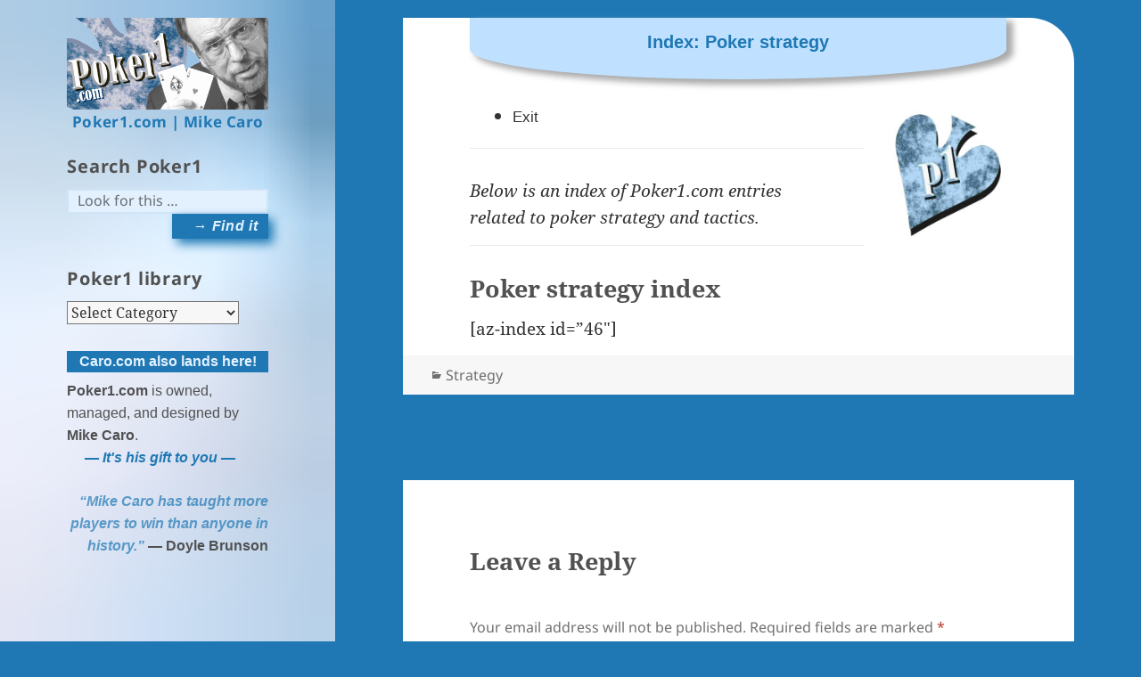

--- FILE ---
content_type: text/html; charset=UTF-8
request_url: https://www.poker1.com/archives/7544/index-poker-strategy
body_size: 13092
content:
<!DOCTYPE html>
<html lang="en-US" class="no-js">
<head>
	<meta charset="UTF-8">
	<meta name="viewport" content="width=device-width">
	<link rel="profile" href="http://gmpg.org/xfn/11">
	<link rel="pingback" href="https://www.poker1.com/xmlrpc.php">
	<!--[if lt IE 9]>
	<script src="https://www.poker1.com/wp-content/themes/twentyfifteen/js/html5.js"></script>
	<![endif]-->
	<script>(function(html){html.className = html.className.replace(/\bno-js\b/,'js')})(document.documentElement);</script>
<title>Index: Poker strategy &#8211; Poker1.com | Mike Caro</title>
<meta name='robots' content='max-image-preview:large' />
	<style>img:is([sizes="auto" i], [sizes^="auto," i]) { contain-intrinsic-size: 3000px 1500px }</style>
	<link rel="alternate" type="application/rss+xml" title="Poker1.com | Mike Caro &raquo; Feed" href="https://www.poker1.com/feed" />
<link rel="alternate" type="application/rss+xml" title="Poker1.com | Mike Caro &raquo; Comments Feed" href="https://www.poker1.com/comments/feed" />
<link rel="alternate" type="application/rss+xml" title="Poker1.com | Mike Caro &raquo; Index: Poker strategy Comments Feed" href="https://www.poker1.com/archives/7544/index-poker-strategy/feed" />
		<!-- This site uses the Google Analytics by MonsterInsights plugin v9.11.1 - Using Analytics tracking - https://www.monsterinsights.com/ -->
		<!-- Note: MonsterInsights is not currently configured on this site. The site owner needs to authenticate with Google Analytics in the MonsterInsights settings panel. -->
					<!-- No tracking code set -->
				<!-- / Google Analytics by MonsterInsights -->
		<script>
window._wpemojiSettings = {"baseUrl":"https:\/\/s.w.org\/images\/core\/emoji\/16.0.1\/72x72\/","ext":".png","svgUrl":"https:\/\/s.w.org\/images\/core\/emoji\/16.0.1\/svg\/","svgExt":".svg","source":{"concatemoji":"https:\/\/www.poker1.com\/wp-includes\/js\/wp-emoji-release.min.js?ver=227bc1e192b1300cd17b6927e81ec489"}};
/*! This file is auto-generated */
!function(s,n){var o,i,e;function c(e){try{var t={supportTests:e,timestamp:(new Date).valueOf()};sessionStorage.setItem(o,JSON.stringify(t))}catch(e){}}function p(e,t,n){e.clearRect(0,0,e.canvas.width,e.canvas.height),e.fillText(t,0,0);var t=new Uint32Array(e.getImageData(0,0,e.canvas.width,e.canvas.height).data),a=(e.clearRect(0,0,e.canvas.width,e.canvas.height),e.fillText(n,0,0),new Uint32Array(e.getImageData(0,0,e.canvas.width,e.canvas.height).data));return t.every(function(e,t){return e===a[t]})}function u(e,t){e.clearRect(0,0,e.canvas.width,e.canvas.height),e.fillText(t,0,0);for(var n=e.getImageData(16,16,1,1),a=0;a<n.data.length;a++)if(0!==n.data[a])return!1;return!0}function f(e,t,n,a){switch(t){case"flag":return n(e,"\ud83c\udff3\ufe0f\u200d\u26a7\ufe0f","\ud83c\udff3\ufe0f\u200b\u26a7\ufe0f")?!1:!n(e,"\ud83c\udde8\ud83c\uddf6","\ud83c\udde8\u200b\ud83c\uddf6")&&!n(e,"\ud83c\udff4\udb40\udc67\udb40\udc62\udb40\udc65\udb40\udc6e\udb40\udc67\udb40\udc7f","\ud83c\udff4\u200b\udb40\udc67\u200b\udb40\udc62\u200b\udb40\udc65\u200b\udb40\udc6e\u200b\udb40\udc67\u200b\udb40\udc7f");case"emoji":return!a(e,"\ud83e\udedf")}return!1}function g(e,t,n,a){var r="undefined"!=typeof WorkerGlobalScope&&self instanceof WorkerGlobalScope?new OffscreenCanvas(300,150):s.createElement("canvas"),o=r.getContext("2d",{willReadFrequently:!0}),i=(o.textBaseline="top",o.font="600 32px Arial",{});return e.forEach(function(e){i[e]=t(o,e,n,a)}),i}function t(e){var t=s.createElement("script");t.src=e,t.defer=!0,s.head.appendChild(t)}"undefined"!=typeof Promise&&(o="wpEmojiSettingsSupports",i=["flag","emoji"],n.supports={everything:!0,everythingExceptFlag:!0},e=new Promise(function(e){s.addEventListener("DOMContentLoaded",e,{once:!0})}),new Promise(function(t){var n=function(){try{var e=JSON.parse(sessionStorage.getItem(o));if("object"==typeof e&&"number"==typeof e.timestamp&&(new Date).valueOf()<e.timestamp+604800&&"object"==typeof e.supportTests)return e.supportTests}catch(e){}return null}();if(!n){if("undefined"!=typeof Worker&&"undefined"!=typeof OffscreenCanvas&&"undefined"!=typeof URL&&URL.createObjectURL&&"undefined"!=typeof Blob)try{var e="postMessage("+g.toString()+"("+[JSON.stringify(i),f.toString(),p.toString(),u.toString()].join(",")+"));",a=new Blob([e],{type:"text/javascript"}),r=new Worker(URL.createObjectURL(a),{name:"wpTestEmojiSupports"});return void(r.onmessage=function(e){c(n=e.data),r.terminate(),t(n)})}catch(e){}c(n=g(i,f,p,u))}t(n)}).then(function(e){for(var t in e)n.supports[t]=e[t],n.supports.everything=n.supports.everything&&n.supports[t],"flag"!==t&&(n.supports.everythingExceptFlag=n.supports.everythingExceptFlag&&n.supports[t]);n.supports.everythingExceptFlag=n.supports.everythingExceptFlag&&!n.supports.flag,n.DOMReady=!1,n.readyCallback=function(){n.DOMReady=!0}}).then(function(){return e}).then(function(){var e;n.supports.everything||(n.readyCallback(),(e=n.source||{}).concatemoji?t(e.concatemoji):e.wpemoji&&e.twemoji&&(t(e.twemoji),t(e.wpemoji)))}))}((window,document),window._wpemojiSettings);
</script>

<style id='wp-emoji-styles-inline-css'>

	img.wp-smiley, img.emoji {
		display: inline !important;
		border: none !important;
		box-shadow: none !important;
		height: 1em !important;
		width: 1em !important;
		margin: 0 0.07em !important;
		vertical-align: -0.1em !important;
		background: none !important;
		padding: 0 !important;
	}
</style>
<link rel='stylesheet' id='wp-block-library-css' href='https://www.poker1.com/wp-includes/css/dist/block-library/style.min.css?ver=227bc1e192b1300cd17b6927e81ec489' media='all' />
<style id='wp-block-library-theme-inline-css'>
.wp-block-audio :where(figcaption){color:#555;font-size:13px;text-align:center}.is-dark-theme .wp-block-audio :where(figcaption){color:#ffffffa6}.wp-block-audio{margin:0 0 1em}.wp-block-code{border:1px solid #ccc;border-radius:4px;font-family:Menlo,Consolas,monaco,monospace;padding:.8em 1em}.wp-block-embed :where(figcaption){color:#555;font-size:13px;text-align:center}.is-dark-theme .wp-block-embed :where(figcaption){color:#ffffffa6}.wp-block-embed{margin:0 0 1em}.blocks-gallery-caption{color:#555;font-size:13px;text-align:center}.is-dark-theme .blocks-gallery-caption{color:#ffffffa6}:root :where(.wp-block-image figcaption){color:#555;font-size:13px;text-align:center}.is-dark-theme :root :where(.wp-block-image figcaption){color:#ffffffa6}.wp-block-image{margin:0 0 1em}.wp-block-pullquote{border-bottom:4px solid;border-top:4px solid;color:currentColor;margin-bottom:1.75em}.wp-block-pullquote cite,.wp-block-pullquote footer,.wp-block-pullquote__citation{color:currentColor;font-size:.8125em;font-style:normal;text-transform:uppercase}.wp-block-quote{border-left:.25em solid;margin:0 0 1.75em;padding-left:1em}.wp-block-quote cite,.wp-block-quote footer{color:currentColor;font-size:.8125em;font-style:normal;position:relative}.wp-block-quote:where(.has-text-align-right){border-left:none;border-right:.25em solid;padding-left:0;padding-right:1em}.wp-block-quote:where(.has-text-align-center){border:none;padding-left:0}.wp-block-quote.is-large,.wp-block-quote.is-style-large,.wp-block-quote:where(.is-style-plain){border:none}.wp-block-search .wp-block-search__label{font-weight:700}.wp-block-search__button{border:1px solid #ccc;padding:.375em .625em}:where(.wp-block-group.has-background){padding:1.25em 2.375em}.wp-block-separator.has-css-opacity{opacity:.4}.wp-block-separator{border:none;border-bottom:2px solid;margin-left:auto;margin-right:auto}.wp-block-separator.has-alpha-channel-opacity{opacity:1}.wp-block-separator:not(.is-style-wide):not(.is-style-dots){width:100px}.wp-block-separator.has-background:not(.is-style-dots){border-bottom:none;height:1px}.wp-block-separator.has-background:not(.is-style-wide):not(.is-style-dots){height:2px}.wp-block-table{margin:0 0 1em}.wp-block-table td,.wp-block-table th{word-break:normal}.wp-block-table :where(figcaption){color:#555;font-size:13px;text-align:center}.is-dark-theme .wp-block-table :where(figcaption){color:#ffffffa6}.wp-block-video :where(figcaption){color:#555;font-size:13px;text-align:center}.is-dark-theme .wp-block-video :where(figcaption){color:#ffffffa6}.wp-block-video{margin:0 0 1em}:root :where(.wp-block-template-part.has-background){margin-bottom:0;margin-top:0;padding:1.25em 2.375em}
</style>
<style id='classic-theme-styles-inline-css'>
/*! This file is auto-generated */
.wp-block-button__link{color:#fff;background-color:#32373c;border-radius:9999px;box-shadow:none;text-decoration:none;padding:calc(.667em + 2px) calc(1.333em + 2px);font-size:1.125em}.wp-block-file__button{background:#32373c;color:#fff;text-decoration:none}
</style>
<link rel='stylesheet' id='a-z-listing-block-css' href='https://www.poker1.com/wp-content/plugins/a-z-listing/css/a-z-listing-default.css?ver=4.3.1' media='all' />
<style id='global-styles-inline-css'>
:root{--wp--preset--aspect-ratio--square: 1;--wp--preset--aspect-ratio--4-3: 4/3;--wp--preset--aspect-ratio--3-4: 3/4;--wp--preset--aspect-ratio--3-2: 3/2;--wp--preset--aspect-ratio--2-3: 2/3;--wp--preset--aspect-ratio--16-9: 16/9;--wp--preset--aspect-ratio--9-16: 9/16;--wp--preset--color--black: #000000;--wp--preset--color--cyan-bluish-gray: #abb8c3;--wp--preset--color--white: #fff;--wp--preset--color--pale-pink: #f78da7;--wp--preset--color--vivid-red: #cf2e2e;--wp--preset--color--luminous-vivid-orange: #ff6900;--wp--preset--color--luminous-vivid-amber: #fcb900;--wp--preset--color--light-green-cyan: #7bdcb5;--wp--preset--color--vivid-green-cyan: #00d084;--wp--preset--color--pale-cyan-blue: #8ed1fc;--wp--preset--color--vivid-cyan-blue: #0693e3;--wp--preset--color--vivid-purple: #9b51e0;--wp--preset--color--dark-gray: #111;--wp--preset--color--light-gray: #f1f1f1;--wp--preset--color--yellow: #f4ca16;--wp--preset--color--dark-brown: #352712;--wp--preset--color--medium-pink: #e53b51;--wp--preset--color--light-pink: #ffe5d1;--wp--preset--color--dark-purple: #2e2256;--wp--preset--color--purple: #674970;--wp--preset--color--blue-gray: #22313f;--wp--preset--color--bright-blue: #55c3dc;--wp--preset--color--light-blue: #e9f2f9;--wp--preset--gradient--vivid-cyan-blue-to-vivid-purple: linear-gradient(135deg,rgba(6,147,227,1) 0%,rgb(155,81,224) 100%);--wp--preset--gradient--light-green-cyan-to-vivid-green-cyan: linear-gradient(135deg,rgb(122,220,180) 0%,rgb(0,208,130) 100%);--wp--preset--gradient--luminous-vivid-amber-to-luminous-vivid-orange: linear-gradient(135deg,rgba(252,185,0,1) 0%,rgba(255,105,0,1) 100%);--wp--preset--gradient--luminous-vivid-orange-to-vivid-red: linear-gradient(135deg,rgba(255,105,0,1) 0%,rgb(207,46,46) 100%);--wp--preset--gradient--very-light-gray-to-cyan-bluish-gray: linear-gradient(135deg,rgb(238,238,238) 0%,rgb(169,184,195) 100%);--wp--preset--gradient--cool-to-warm-spectrum: linear-gradient(135deg,rgb(74,234,220) 0%,rgb(151,120,209) 20%,rgb(207,42,186) 40%,rgb(238,44,130) 60%,rgb(251,105,98) 80%,rgb(254,248,76) 100%);--wp--preset--gradient--blush-light-purple: linear-gradient(135deg,rgb(255,206,236) 0%,rgb(152,150,240) 100%);--wp--preset--gradient--blush-bordeaux: linear-gradient(135deg,rgb(254,205,165) 0%,rgb(254,45,45) 50%,rgb(107,0,62) 100%);--wp--preset--gradient--luminous-dusk: linear-gradient(135deg,rgb(255,203,112) 0%,rgb(199,81,192) 50%,rgb(65,88,208) 100%);--wp--preset--gradient--pale-ocean: linear-gradient(135deg,rgb(255,245,203) 0%,rgb(182,227,212) 50%,rgb(51,167,181) 100%);--wp--preset--gradient--electric-grass: linear-gradient(135deg,rgb(202,248,128) 0%,rgb(113,206,126) 100%);--wp--preset--gradient--midnight: linear-gradient(135deg,rgb(2,3,129) 0%,rgb(40,116,252) 100%);--wp--preset--gradient--dark-gray-gradient-gradient: linear-gradient(90deg, rgba(17,17,17,1) 0%, rgba(42,42,42,1) 100%);--wp--preset--gradient--light-gray-gradient: linear-gradient(90deg, rgba(241,241,241,1) 0%, rgba(215,215,215,1) 100%);--wp--preset--gradient--white-gradient: linear-gradient(90deg, rgba(255,255,255,1) 0%, rgba(230,230,230,1) 100%);--wp--preset--gradient--yellow-gradient: linear-gradient(90deg, rgba(244,202,22,1) 0%, rgba(205,168,10,1) 100%);--wp--preset--gradient--dark-brown-gradient: linear-gradient(90deg, rgba(53,39,18,1) 0%, rgba(91,67,31,1) 100%);--wp--preset--gradient--medium-pink-gradient: linear-gradient(90deg, rgba(229,59,81,1) 0%, rgba(209,28,51,1) 100%);--wp--preset--gradient--light-pink-gradient: linear-gradient(90deg, rgba(255,229,209,1) 0%, rgba(255,200,158,1) 100%);--wp--preset--gradient--dark-purple-gradient: linear-gradient(90deg, rgba(46,34,86,1) 0%, rgba(66,48,123,1) 100%);--wp--preset--gradient--purple-gradient: linear-gradient(90deg, rgba(103,73,112,1) 0%, rgba(131,93,143,1) 100%);--wp--preset--gradient--blue-gray-gradient: linear-gradient(90deg, rgba(34,49,63,1) 0%, rgba(52,75,96,1) 100%);--wp--preset--gradient--bright-blue-gradient: linear-gradient(90deg, rgba(85,195,220,1) 0%, rgba(43,180,211,1) 100%);--wp--preset--gradient--light-blue-gradient: linear-gradient(90deg, rgba(233,242,249,1) 0%, rgba(193,218,238,1) 100%);--wp--preset--font-size--small: 13px;--wp--preset--font-size--medium: 20px;--wp--preset--font-size--large: 36px;--wp--preset--font-size--x-large: 42px;--wp--preset--spacing--20: 0.44rem;--wp--preset--spacing--30: 0.67rem;--wp--preset--spacing--40: 1rem;--wp--preset--spacing--50: 1.5rem;--wp--preset--spacing--60: 2.25rem;--wp--preset--spacing--70: 3.38rem;--wp--preset--spacing--80: 5.06rem;--wp--preset--shadow--natural: 6px 6px 9px rgba(0, 0, 0, 0.2);--wp--preset--shadow--deep: 12px 12px 50px rgba(0, 0, 0, 0.4);--wp--preset--shadow--sharp: 6px 6px 0px rgba(0, 0, 0, 0.2);--wp--preset--shadow--outlined: 6px 6px 0px -3px rgba(255, 255, 255, 1), 6px 6px rgba(0, 0, 0, 1);--wp--preset--shadow--crisp: 6px 6px 0px rgba(0, 0, 0, 1);}:where(.is-layout-flex){gap: 0.5em;}:where(.is-layout-grid){gap: 0.5em;}body .is-layout-flex{display: flex;}.is-layout-flex{flex-wrap: wrap;align-items: center;}.is-layout-flex > :is(*, div){margin: 0;}body .is-layout-grid{display: grid;}.is-layout-grid > :is(*, div){margin: 0;}:where(.wp-block-columns.is-layout-flex){gap: 2em;}:where(.wp-block-columns.is-layout-grid){gap: 2em;}:where(.wp-block-post-template.is-layout-flex){gap: 1.25em;}:where(.wp-block-post-template.is-layout-grid){gap: 1.25em;}.has-black-color{color: var(--wp--preset--color--black) !important;}.has-cyan-bluish-gray-color{color: var(--wp--preset--color--cyan-bluish-gray) !important;}.has-white-color{color: var(--wp--preset--color--white) !important;}.has-pale-pink-color{color: var(--wp--preset--color--pale-pink) !important;}.has-vivid-red-color{color: var(--wp--preset--color--vivid-red) !important;}.has-luminous-vivid-orange-color{color: var(--wp--preset--color--luminous-vivid-orange) !important;}.has-luminous-vivid-amber-color{color: var(--wp--preset--color--luminous-vivid-amber) !important;}.has-light-green-cyan-color{color: var(--wp--preset--color--light-green-cyan) !important;}.has-vivid-green-cyan-color{color: var(--wp--preset--color--vivid-green-cyan) !important;}.has-pale-cyan-blue-color{color: var(--wp--preset--color--pale-cyan-blue) !important;}.has-vivid-cyan-blue-color{color: var(--wp--preset--color--vivid-cyan-blue) !important;}.has-vivid-purple-color{color: var(--wp--preset--color--vivid-purple) !important;}.has-black-background-color{background-color: var(--wp--preset--color--black) !important;}.has-cyan-bluish-gray-background-color{background-color: var(--wp--preset--color--cyan-bluish-gray) !important;}.has-white-background-color{background-color: var(--wp--preset--color--white) !important;}.has-pale-pink-background-color{background-color: var(--wp--preset--color--pale-pink) !important;}.has-vivid-red-background-color{background-color: var(--wp--preset--color--vivid-red) !important;}.has-luminous-vivid-orange-background-color{background-color: var(--wp--preset--color--luminous-vivid-orange) !important;}.has-luminous-vivid-amber-background-color{background-color: var(--wp--preset--color--luminous-vivid-amber) !important;}.has-light-green-cyan-background-color{background-color: var(--wp--preset--color--light-green-cyan) !important;}.has-vivid-green-cyan-background-color{background-color: var(--wp--preset--color--vivid-green-cyan) !important;}.has-pale-cyan-blue-background-color{background-color: var(--wp--preset--color--pale-cyan-blue) !important;}.has-vivid-cyan-blue-background-color{background-color: var(--wp--preset--color--vivid-cyan-blue) !important;}.has-vivid-purple-background-color{background-color: var(--wp--preset--color--vivid-purple) !important;}.has-black-border-color{border-color: var(--wp--preset--color--black) !important;}.has-cyan-bluish-gray-border-color{border-color: var(--wp--preset--color--cyan-bluish-gray) !important;}.has-white-border-color{border-color: var(--wp--preset--color--white) !important;}.has-pale-pink-border-color{border-color: var(--wp--preset--color--pale-pink) !important;}.has-vivid-red-border-color{border-color: var(--wp--preset--color--vivid-red) !important;}.has-luminous-vivid-orange-border-color{border-color: var(--wp--preset--color--luminous-vivid-orange) !important;}.has-luminous-vivid-amber-border-color{border-color: var(--wp--preset--color--luminous-vivid-amber) !important;}.has-light-green-cyan-border-color{border-color: var(--wp--preset--color--light-green-cyan) !important;}.has-vivid-green-cyan-border-color{border-color: var(--wp--preset--color--vivid-green-cyan) !important;}.has-pale-cyan-blue-border-color{border-color: var(--wp--preset--color--pale-cyan-blue) !important;}.has-vivid-cyan-blue-border-color{border-color: var(--wp--preset--color--vivid-cyan-blue) !important;}.has-vivid-purple-border-color{border-color: var(--wp--preset--color--vivid-purple) !important;}.has-vivid-cyan-blue-to-vivid-purple-gradient-background{background: var(--wp--preset--gradient--vivid-cyan-blue-to-vivid-purple) !important;}.has-light-green-cyan-to-vivid-green-cyan-gradient-background{background: var(--wp--preset--gradient--light-green-cyan-to-vivid-green-cyan) !important;}.has-luminous-vivid-amber-to-luminous-vivid-orange-gradient-background{background: var(--wp--preset--gradient--luminous-vivid-amber-to-luminous-vivid-orange) !important;}.has-luminous-vivid-orange-to-vivid-red-gradient-background{background: var(--wp--preset--gradient--luminous-vivid-orange-to-vivid-red) !important;}.has-very-light-gray-to-cyan-bluish-gray-gradient-background{background: var(--wp--preset--gradient--very-light-gray-to-cyan-bluish-gray) !important;}.has-cool-to-warm-spectrum-gradient-background{background: var(--wp--preset--gradient--cool-to-warm-spectrum) !important;}.has-blush-light-purple-gradient-background{background: var(--wp--preset--gradient--blush-light-purple) !important;}.has-blush-bordeaux-gradient-background{background: var(--wp--preset--gradient--blush-bordeaux) !important;}.has-luminous-dusk-gradient-background{background: var(--wp--preset--gradient--luminous-dusk) !important;}.has-pale-ocean-gradient-background{background: var(--wp--preset--gradient--pale-ocean) !important;}.has-electric-grass-gradient-background{background: var(--wp--preset--gradient--electric-grass) !important;}.has-midnight-gradient-background{background: var(--wp--preset--gradient--midnight) !important;}.has-small-font-size{font-size: var(--wp--preset--font-size--small) !important;}.has-medium-font-size{font-size: var(--wp--preset--font-size--medium) !important;}.has-large-font-size{font-size: var(--wp--preset--font-size--large) !important;}.has-x-large-font-size{font-size: var(--wp--preset--font-size--x-large) !important;}
:where(.wp-block-post-template.is-layout-flex){gap: 1.25em;}:where(.wp-block-post-template.is-layout-grid){gap: 1.25em;}
:where(.wp-block-columns.is-layout-flex){gap: 2em;}:where(.wp-block-columns.is-layout-grid){gap: 2em;}
:root :where(.wp-block-pullquote){font-size: 1.5em;line-height: 1.6;}
</style>
<link rel='stylesheet' id='cptch_stylesheet-css' href='https://www.poker1.com/wp-content/plugins/captcha/css/front_end_style.css?ver=4.4.5' media='all' />
<link rel='stylesheet' id='dashicons-css' href='https://www.poker1.com/wp-includes/css/dashicons.min.css?ver=227bc1e192b1300cd17b6927e81ec489' media='all' />
<link rel='stylesheet' id='cptch_desktop_style-css' href='https://www.poker1.com/wp-content/plugins/captcha/css/desktop_style.css?ver=4.4.5' media='all' />
<link rel='stylesheet' id='contact-form-7-css' href='https://www.poker1.com/wp-content/plugins/contact-form-7/includes/css/styles.css?ver=6.1.4' media='all' />
<link rel='stylesheet' id='ce_responsive-css' href='https://www.poker1.com/wp-content/plugins/simple-embed-code/css/video-container.min.css?ver=2.5.1' media='all' />
<link rel='stylesheet' id='woocommerce-layout-css' href='https://www.poker1.com/wp-content/plugins/woocommerce/assets/css/woocommerce-layout.css?ver=10.4.3' media='all' />
<link rel='stylesheet' id='woocommerce-smallscreen-css' href='https://www.poker1.com/wp-content/plugins/woocommerce/assets/css/woocommerce-smallscreen.css?ver=10.4.3' media='only screen and (max-width: 768px)' />
<link rel='stylesheet' id='woocommerce-general-css' href='https://www.poker1.com/wp-content/plugins/woocommerce/assets/css/woocommerce.css?ver=10.4.3' media='all' />
<style id='woocommerce-inline-inline-css'>
.woocommerce form .form-row .required { visibility: visible; }
</style>
<link rel='stylesheet' id='wp-polls-css' href='https://www.poker1.com/wp-content/plugins/wp-polls/polls-css.css?ver=2.77.3' media='all' />
<style id='wp-polls-inline-css'>
.wp-polls .pollbar {
	margin: 1px;
	font-size: 8px;
	line-height: 10px;
	height: 10px;
	background: #5FAAD2;
	border: 1px solid #1E77B3;
}

</style>
<link rel='stylesheet' id='twentyfifteen-fonts-css' href='https://www.poker1.com/wp-content/themes/twentyfifteen/assets/fonts/noto-sans-plus-noto-serif-plus-inconsolata.css?ver=20230328' media='all' />
<link rel='stylesheet' id='genericons-css' href='https://www.poker1.com/wp-content/themes/twentyfifteen/genericons/genericons.css?ver=20201026' media='all' />
<link rel='stylesheet' id='twentyfifteen-style-css' href='https://www.poker1.com/wp-content/themes/twentyfifteen-child/style.css?ver=20241112' media='all' />
<style id='twentyfifteen-style-inline-css'>

		/* Custom Header Background Color */
		body:before,
		.site-header {
			background-color: #000000;
		}

		@media screen and (min-width: 59.6875em) {
			.site-header,
			.secondary {
				background-color: transparent;
			}

			.widget button,
			.widget input[type="button"],
			.widget input[type="reset"],
			.widget input[type="submit"],
			.widget_calendar tbody a,
			.widget_calendar tbody a:hover,
			.widget_calendar tbody a:focus {
				color: #000000;
			}
		}
	

		/* Custom Sidebar Text Color */
		.site-title a,
		.site-description,
		.secondary-toggle:before {
			color: #1f78b4;
		}

		.site-title a:hover,
		.site-title a:focus {
			color: rgba( 31, 120, 180, 0.7);
		}

		.secondary-toggle {
			border-color: rgba( 31, 120, 180, 0.1);
		}

		.secondary-toggle:hover,
		.secondary-toggle:focus {
			border-color: rgba( 31, 120, 180, 0.3);
		}

		.site-title a {
			outline-color: rgba( 31, 120, 180, 0.3);
		}

		@media screen and (min-width: 59.6875em) {
			.secondary a,
			.dropdown-toggle:after,
			.widget-title,
			.widget blockquote cite,
			.widget blockquote small {
				color: #1f78b4;
			}

			.widget button,
			.widget input[type="button"],
			.widget input[type="reset"],
			.widget input[type="submit"],
			.widget_calendar tbody a {
				background-color: #1f78b4;
			}

			.textwidget a {
				border-color: #1f78b4;
			}

			.secondary a:hover,
			.secondary a:focus,
			.main-navigation .menu-item-description,
			.widget,
			.widget blockquote,
			.widget .wp-caption-text,
			.widget .gallery-caption {
				color: rgba( 31, 120, 180, 0.7);
			}

			.widget button:hover,
			.widget button:focus,
			.widget input[type="button"]:hover,
			.widget input[type="button"]:focus,
			.widget input[type="reset"]:hover,
			.widget input[type="reset"]:focus,
			.widget input[type="submit"]:hover,
			.widget input[type="submit"]:focus,
			.widget_calendar tbody a:hover,
			.widget_calendar tbody a:focus {
				background-color: rgba( 31, 120, 180, 0.7);
			}

			.widget blockquote {
				border-color: rgba( 31, 120, 180, 0.7);
			}

			.main-navigation ul,
			.main-navigation li,
			.secondary-toggle,
			.widget input,
			.widget textarea,
			.widget table,
			.widget th,
			.widget td,
			.widget pre,
			.widget li,
			.widget_categories .children,
			.widget_nav_menu .sub-menu,
			.widget_pages .children,
			.widget abbr[title] {
				border-color: rgba( 31, 120, 180, 0.1);
			}

			.dropdown-toggle:hover,
			.dropdown-toggle:focus,
			.widget hr {
				background-color: rgba( 31, 120, 180, 0.1);
			}

			.widget input:focus,
			.widget textarea:focus {
				border-color: rgba( 31, 120, 180, 0.3);
			}

			.sidebar a:focus,
			.dropdown-toggle:focus {
				outline-color: rgba( 31, 120, 180, 0.3);
			}
		}
	
</style>
<link rel='stylesheet' id='twentyfifteen-block-style-css' href='https://www.poker1.com/wp-content/themes/twentyfifteen/css/blocks.css?ver=20240715' media='all' />
<link rel='stylesheet' id='wpforo-widgets-css' href='https://www.poker1.com/wp-content/plugins/wpforo/themes/2022/widgets.css?ver=2.4.13' media='all' />
<link rel='stylesheet' id='a-z-listing-css' href='https://www.poker1.com/wp-content/plugins/a-z-listing/css/a-z-listing-default.css?ver=4.3.1' media='all' />
<link rel='stylesheet' id='wpforo-dynamic-style-css' href='https://www.poker1.com/wp-content/uploads/wpforo/assets/colors.css?ver=2.4.13.a5584ad99baa1460b6084468f1b02934' media='all' />
<script src="https://www.poker1.com/wp-includes/js/jquery/jquery.min.js?ver=3.7.1" id="jquery-core-js"></script>
<script src="https://www.poker1.com/wp-includes/js/jquery/jquery-migrate.min.js?ver=3.4.1" id="jquery-migrate-js"></script>
<script src="https://www.poker1.com/wp-content/plugins/woocommerce/assets/js/jquery-blockui/jquery.blockUI.min.js?ver=2.7.0-wc.10.4.3" id="wc-jquery-blockui-js" defer data-wp-strategy="defer"></script>
<script id="wc-add-to-cart-js-extra">
var wc_add_to_cart_params = {"ajax_url":"\/wp-admin\/admin-ajax.php","wc_ajax_url":"\/?wc-ajax=%%endpoint%%","i18n_view_cart":"View cart","cart_url":"https:\/\/www.poker1.com\/cart","is_cart":"","cart_redirect_after_add":"no"};
</script>
<script src="https://www.poker1.com/wp-content/plugins/woocommerce/assets/js/frontend/add-to-cart.min.js?ver=10.4.3" id="wc-add-to-cart-js" defer data-wp-strategy="defer"></script>
<script src="https://www.poker1.com/wp-content/plugins/woocommerce/assets/js/js-cookie/js.cookie.min.js?ver=2.1.4-wc.10.4.3" id="wc-js-cookie-js" defer data-wp-strategy="defer"></script>
<script id="woocommerce-js-extra">
var woocommerce_params = {"ajax_url":"\/wp-admin\/admin-ajax.php","wc_ajax_url":"\/?wc-ajax=%%endpoint%%","i18n_password_show":"Show password","i18n_password_hide":"Hide password"};
</script>
<script src="https://www.poker1.com/wp-content/plugins/woocommerce/assets/js/frontend/woocommerce.min.js?ver=10.4.3" id="woocommerce-js" defer data-wp-strategy="defer"></script>
<script id="twentyfifteen-script-js-extra">
var screenReaderText = {"expand":"<span class=\"screen-reader-text\">expand child menu<\/span>","collapse":"<span class=\"screen-reader-text\">collapse child menu<\/span>"};
</script>
<script src="https://www.poker1.com/wp-content/themes/twentyfifteen/js/functions.js?ver=20221101" id="twentyfifteen-script-js" defer data-wp-strategy="defer"></script>
<link rel="https://api.w.org/" href="https://www.poker1.com/wp-json/" /><link rel="alternate" title="JSON" type="application/json" href="https://www.poker1.com/wp-json/wp/v2/posts/7544" /><link rel="EditURI" type="application/rsd+xml" title="RSD" href="https://www.poker1.com/xmlrpc.php?rsd" />

<link rel="canonical" href="https://www.poker1.com/archives/7544/index-poker-strategy" />
<link rel='shortlink' href='https://www.poker1.com/?p=7544' />
<link rel="alternate" title="oEmbed (JSON)" type="application/json+oembed" href="https://www.poker1.com/wp-json/oembed/1.0/embed?url=https%3A%2F%2Fwww.poker1.com%2Farchives%2F7544%2Findex-poker-strategy" />
<link rel="alternate" title="oEmbed (XML)" type="text/xml+oembed" href="https://www.poker1.com/wp-json/oembed/1.0/embed?url=https%3A%2F%2Fwww.poker1.com%2Farchives%2F7544%2Findex-poker-strategy&#038;format=xml" />
	<noscript><style>.woocommerce-product-gallery{ opacity: 1 !important; }</style></noscript>
			<style type="text/css" id="twentyfifteen-header-css">
				.site-header {

			/*
			 * No shorthand so the Customizer can override individual properties.
			 * @see https://core.trac.wordpress.org/ticket/31460
			 */
			background-image: url(https://www.poker1.com/wp-content/uploads/p1-light-blue-sidebar-slice6.png);
			background-repeat: no-repeat;
			background-position: 50% 50%;
			-webkit-background-size: cover;
			-moz-background-size:    cover;
			-o-background-size:      cover;
			background-size:         cover;
		}

		@media screen and (min-width: 59.6875em) {
			body:before {

				/*
				 * No shorthand so the Customizer can override individual properties.
				 * @see https://core.trac.wordpress.org/ticket/31460
				 */
				background-image: url(https://www.poker1.com/wp-content/uploads/p1-light-blue-sidebar-slice6.png);
				background-repeat: no-repeat;
				background-position: 100% 50%;
				-webkit-background-size: cover;
				-moz-background-size:    cover;
				-o-background-size:      cover;
				background-size:         cover;
				border-right: 0;
			}

			.site-header {
				background: transparent;
			}
		}
				</style>
		<style id="custom-background-css">
body.custom-background { background-color: #1f78b4; }
</style>
	<link rel="icon" href="https://www.poker1.com/wp-content/uploads/favicon.ico" sizes="32x32" />
<link rel="icon" href="https://www.poker1.com/wp-content/uploads/favicon.ico" sizes="192x192" />
<link rel="apple-touch-icon" href="https://www.poker1.com/wp-content/uploads/favicon.ico" />
<meta name="msapplication-TileImage" content="https://www.poker1.com/wp-content/uploads/favicon.ico" />
</head>

<body class="wp-singular post-template-default single single-post postid-7544 single-format-standard custom-background wp-embed-responsive wp-theme-twentyfifteen wp-child-theme-twentyfifteen-child theme-twentyfifteen woocommerce-no-js wpf-default wpft- wpf-guest wpfu-group-4 wpf-theme-2022 wpf-is_standalone-0 wpf-boardid-0 is_wpforo_page-0 is_wpforo_url-0 is_wpforo_shortcode_page-0">
<div id="page" class="hfeed site">
	<a class="skip-link screen-reader-text" href="#content">Skip to content</a>

	<div id="sidebar" class="sidebar">
		<header id="masthead" class="site-header" role="banner">
			<div class="site-branding">
			  <a href="/">
				  <img src="/wp-content/uploads/pictures/p1_mc_logo_2015b_reduced.png" alt="&quot;website" /></a>

										<p class="site-title"><a href="https://www.poker1.com/" rel="home">Poker1.com | Mike Caro</a></p>
									<button class="secondary-toggle">Menu and widgets</button>
			</div><!-- .site-branding -->
		</header><!-- .site-header -->

			<div id="secondary" class="secondary">

					<nav id="site-navigation" class="main-navigation">
							</nav><!-- .main-navigation -->
		
		
					<div id="widget-area" class="widget-area" role="complementary">
				<aside id="search-9" class="widget widget_search"><h2 class="widget-title">Search Poker1</h2><div style="text-align: right;">
  <form role="search" method="get" id="searchform" action="https://www.poker1.com/">
 <div><label class="screen-reader-text" for="s">Search for:</label>
   <input type="text" value="" placeholder="Look for this &hellip;" style="padding: 0.3rem 0.5rem 0.3rem 1rem; color: #7b99aa; background-color: white; font-family: Arial, Helvetica, sans-serif;" name="s" id="s" />
   <input type="submit" id="searchsubmit" value="&rarr; Find it" style="display: inline; margin-top: 0px; color: #1f78b4; background-color: #bfe1ff; font-family: Arial, Helvetica, sans-serif; font-size: 100%; font-style: italic; padding: 0.5rem 1.2rem 0.5rem 0.5rem; width: 108px; text-align: right;" />
 </div>
</form>
</div>
</aside><aside id="categories-8" class="widget widget_categories"><h2 class="widget-title">Poker1 library</h2><form action="https://www.poker1.com" method="get"><label class="screen-reader-text" for="cat">Poker1 library</label><select  name='cat' id='cat' class='postform'>
	<option value='-1'>Select Category</option>
	<option class="level-0" value="1">ALL (newest first)</option>
	<option class="level-1" value="172">&nbsp;&nbsp;&nbsp;ADDED FAST</option>
	<option class="level-1" value="25">&nbsp;&nbsp;&nbsp;AUDIO AND VIDEO</option>
	<option class="level-2" value="169">&nbsp;&nbsp;&nbsp;&nbsp;&nbsp;&nbsp;Audio</option>
	<option class="level-2" value="170">&nbsp;&nbsp;&nbsp;&nbsp;&nbsp;&nbsp;Video</option>
	<option class="level-1" value="3">&nbsp;&nbsp;&nbsp;BLOG</option>
	<option class="level-1" value="4">&nbsp;&nbsp;&nbsp;POKER</option>
	<option class="level-2" value="5">&nbsp;&nbsp;&nbsp;&nbsp;&nbsp;&nbsp;Bankroll</option>
	<option class="level-2" value="54">&nbsp;&nbsp;&nbsp;&nbsp;&nbsp;&nbsp;Cardrooms</option>
	<option class="level-2" value="43">&nbsp;&nbsp;&nbsp;&nbsp;&nbsp;&nbsp;Dictionary</option>
	<option class="level-2" value="42">&nbsp;&nbsp;&nbsp;&nbsp;&nbsp;&nbsp;Entries by others</option>
	<option class="level-2" value="44">&nbsp;&nbsp;&nbsp;&nbsp;&nbsp;&nbsp;Ethics</option>
	<option class="level-2" value="22">&nbsp;&nbsp;&nbsp;&nbsp;&nbsp;&nbsp;Events</option>
	<option class="level-2" value="57">&nbsp;&nbsp;&nbsp;&nbsp;&nbsp;&nbsp;History</option>
	<option class="level-2" value="23">&nbsp;&nbsp;&nbsp;&nbsp;&nbsp;&nbsp;News</option>
	<option class="level-2" value="70">&nbsp;&nbsp;&nbsp;&nbsp;&nbsp;&nbsp;Online</option>
	<option class="level-2" value="60">&nbsp;&nbsp;&nbsp;&nbsp;&nbsp;&nbsp;Poker people</option>
	<option class="level-2" value="6">&nbsp;&nbsp;&nbsp;&nbsp;&nbsp;&nbsp;Psychology</option>
	<option class="level-3" value="71">&nbsp;&nbsp;&nbsp;&nbsp;&nbsp;&nbsp;&nbsp;&nbsp;&nbsp;Image</option>
	<option class="level-3" value="7">&nbsp;&nbsp;&nbsp;&nbsp;&nbsp;&nbsp;&nbsp;&nbsp;&nbsp;Manipulation</option>
	<option class="level-3" value="8">&nbsp;&nbsp;&nbsp;&nbsp;&nbsp;&nbsp;&nbsp;&nbsp;&nbsp;Motivation</option>
	<option class="level-3" value="9">&nbsp;&nbsp;&nbsp;&nbsp;&nbsp;&nbsp;&nbsp;&nbsp;&nbsp;Tells</option>
	<option class="level-2" value="55">&nbsp;&nbsp;&nbsp;&nbsp;&nbsp;&nbsp;Recommended</option>
	<option class="level-2" value="53">&nbsp;&nbsp;&nbsp;&nbsp;&nbsp;&nbsp;Rules</option>
	<option class="level-2" value="10">&nbsp;&nbsp;&nbsp;&nbsp;&nbsp;&nbsp;Statistics</option>
	<option class="level-3" value="11">&nbsp;&nbsp;&nbsp;&nbsp;&nbsp;&nbsp;&nbsp;&nbsp;&nbsp;Calculation</option>
	<option class="level-3" value="12">&nbsp;&nbsp;&nbsp;&nbsp;&nbsp;&nbsp;&nbsp;&nbsp;&nbsp;Odds</option>
	<option class="level-3" value="167">&nbsp;&nbsp;&nbsp;&nbsp;&nbsp;&nbsp;&nbsp;&nbsp;&nbsp;Random hand</option>
	<option class="level-3" value="135">&nbsp;&nbsp;&nbsp;&nbsp;&nbsp;&nbsp;&nbsp;&nbsp;&nbsp;Tables and charts</option>
	<option class="level-2" value="24">&nbsp;&nbsp;&nbsp;&nbsp;&nbsp;&nbsp;Strategy</option>
	<option class="level-3" value="27">&nbsp;&nbsp;&nbsp;&nbsp;&nbsp;&nbsp;&nbsp;&nbsp;&nbsp;General</option>
	<option class="level-3" value="28">&nbsp;&nbsp;&nbsp;&nbsp;&nbsp;&nbsp;&nbsp;&nbsp;&nbsp;Hold &#8217;em</option>
	<option class="level-3" value="29">&nbsp;&nbsp;&nbsp;&nbsp;&nbsp;&nbsp;&nbsp;&nbsp;&nbsp;Other games</option>
	<option class="level-2" value="26">&nbsp;&nbsp;&nbsp;&nbsp;&nbsp;&nbsp;Tests</option>
	<option class="level-2" value="56">&nbsp;&nbsp;&nbsp;&nbsp;&nbsp;&nbsp;Tips</option>
	<option class="level-2" value="69">&nbsp;&nbsp;&nbsp;&nbsp;&nbsp;&nbsp;Tournaments</option>
	<option class="level-1" value="13">&nbsp;&nbsp;&nbsp;POKER1 EXTRA</option>
	<option class="level-2" value="208">&nbsp;&nbsp;&nbsp;&nbsp;&nbsp;&nbsp;Announce</option>
	<option class="level-2" value="40">&nbsp;&nbsp;&nbsp;&nbsp;&nbsp;&nbsp;Brain Trust</option>
	<option class="level-2" value="45">&nbsp;&nbsp;&nbsp;&nbsp;&nbsp;&nbsp;Controversy</option>
	<option class="level-2" value="61">&nbsp;&nbsp;&nbsp;&nbsp;&nbsp;&nbsp;Creativity</option>
	<option class="level-3" value="62">&nbsp;&nbsp;&nbsp;&nbsp;&nbsp;&nbsp;&nbsp;&nbsp;&nbsp;Art</option>
	<option class="level-3" value="63">&nbsp;&nbsp;&nbsp;&nbsp;&nbsp;&nbsp;&nbsp;&nbsp;&nbsp;Fiction</option>
	<option class="level-3" value="64">&nbsp;&nbsp;&nbsp;&nbsp;&nbsp;&nbsp;&nbsp;&nbsp;&nbsp;Poetry</option>
	<option class="level-2" value="38">&nbsp;&nbsp;&nbsp;&nbsp;&nbsp;&nbsp;Favorite things</option>
	<option class="level-3" value="50">&nbsp;&nbsp;&nbsp;&nbsp;&nbsp;&nbsp;&nbsp;&nbsp;&nbsp;People</option>
	<option class="level-3" value="51">&nbsp;&nbsp;&nbsp;&nbsp;&nbsp;&nbsp;&nbsp;&nbsp;&nbsp;Products</option>
	<option class="level-3" value="52">&nbsp;&nbsp;&nbsp;&nbsp;&nbsp;&nbsp;&nbsp;&nbsp;&nbsp;Whatever else</option>
	<option class="level-2" value="30">&nbsp;&nbsp;&nbsp;&nbsp;&nbsp;&nbsp;For sale</option>
	<option class="level-3" value="163">&nbsp;&nbsp;&nbsp;&nbsp;&nbsp;&nbsp;&nbsp;&nbsp;&nbsp;Poker1 store</option>
	<option class="level-3" value="164">&nbsp;&nbsp;&nbsp;&nbsp;&nbsp;&nbsp;&nbsp;&nbsp;&nbsp;Various offers</option>
	<option class="level-2" value="41">&nbsp;&nbsp;&nbsp;&nbsp;&nbsp;&nbsp;Gambling</option>
	<option class="level-3" value="151">&nbsp;&nbsp;&nbsp;&nbsp;&nbsp;&nbsp;&nbsp;&nbsp;&nbsp;Gambling rules</option>
	<option class="level-3" value="150">&nbsp;&nbsp;&nbsp;&nbsp;&nbsp;&nbsp;&nbsp;&nbsp;&nbsp;Gambling tips</option>
	<option class="level-2" value="31">&nbsp;&nbsp;&nbsp;&nbsp;&nbsp;&nbsp;Life</option>
	<option class="level-3" value="46">&nbsp;&nbsp;&nbsp;&nbsp;&nbsp;&nbsp;&nbsp;&nbsp;&nbsp;Life advice</option>
	<option class="level-3" value="153">&nbsp;&nbsp;&nbsp;&nbsp;&nbsp;&nbsp;&nbsp;&nbsp;&nbsp;Life tips</option>
	<option class="level-2" value="39">&nbsp;&nbsp;&nbsp;&nbsp;&nbsp;&nbsp;Links</option>
	<option class="level-3" value="48">&nbsp;&nbsp;&nbsp;&nbsp;&nbsp;&nbsp;&nbsp;&nbsp;&nbsp;Poker sites</option>
	<option class="level-3" value="49">&nbsp;&nbsp;&nbsp;&nbsp;&nbsp;&nbsp;&nbsp;&nbsp;&nbsp;Various sites</option>
	<option class="level-2" value="32">&nbsp;&nbsp;&nbsp;&nbsp;&nbsp;&nbsp;Mike Caro</option>
	<option class="level-3" value="33">&nbsp;&nbsp;&nbsp;&nbsp;&nbsp;&nbsp;&nbsp;&nbsp;&nbsp;Biographical</option>
	<option class="level-3" value="59">&nbsp;&nbsp;&nbsp;&nbsp;&nbsp;&nbsp;&nbsp;&nbsp;&nbsp;In the news</option>
	<option class="level-3" value="36">&nbsp;&nbsp;&nbsp;&nbsp;&nbsp;&nbsp;&nbsp;&nbsp;&nbsp;Personal</option>
	<option class="level-3" value="37">&nbsp;&nbsp;&nbsp;&nbsp;&nbsp;&nbsp;&nbsp;&nbsp;&nbsp;Press package</option>
	<option class="level-3" value="34">&nbsp;&nbsp;&nbsp;&nbsp;&nbsp;&nbsp;&nbsp;&nbsp;&nbsp;Quotes</option>
	<option class="level-3" value="35">&nbsp;&nbsp;&nbsp;&nbsp;&nbsp;&nbsp;&nbsp;&nbsp;&nbsp;Thoughts</option>
	<option class="level-2" value="168">&nbsp;&nbsp;&nbsp;&nbsp;&nbsp;&nbsp;News entries</option>
	<option class="level-2" value="58">&nbsp;&nbsp;&nbsp;&nbsp;&nbsp;&nbsp;Photos</option>
	<option class="level-0" value="166">Exclude ads</option>
	<option class="level-0" value="165">No more categories</option>
	<option class="level-0" value="171">Private</option>
	<option class="level-0" value="66">SPECIAL INFO</option>
	<option class="level-0" value="21">SPOTLIGHT</option>
</select>
</form><script>
(function() {
	var dropdown = document.getElementById( "cat" );
	function onCatChange() {
		if ( dropdown.options[ dropdown.selectedIndex ].value > 0 ) {
			dropdown.parentNode.submit();
		}
	}
	dropdown.onchange = onCatChange;
})();
</script>
</aside><aside id="text-87" class="widget widget_text">			<div class="textwidget"><h2 style="color: #E3F1FF; background-color: #1F78B4; text-align: center;">Caro.com also lands here!</h2>
<p class="no-top below-emh fg-faded-black nn"><span class="bn">Poker1.com</span> is owned, managed, and designed by <span class="bn">Mike Caro</span>.<br /><span class="no-top fg-dark bi">&nbsp;&nbsp;&nbsp;&nbsp;&nbsp;&mdash; It's his gift to you &mdash;</span></p>

<p class="tight-below right bi">&ldquo;Mike Caro has taught more players to win than anyone in history.&rdquo;  <span class="bn fg-faded-black">&mdash; Doyle Brunson</span></p>

</div>
		</aside>			</div><!-- .widget-area -->
		
	</div><!-- .secondary -->

	</div><!-- .sidebar -->

	<div id="content" class="site-content">

	<div id="primary" class="content-area">
		<main id="main" class="site-main">

		
<article id="post-7544" class="post-7544 post type-post status-publish format-standard hentry category-strategy tag-index">
		
	<header class="entry-header">
		<h1 class="entry-title">Index: Poker strategy</h1>	</header><!-- .entry-header -->
  
    <!-- vvv MODIFIED. Changes searches and Poker1 library results to show post excerpt, instead of content -- which is blank, anyway, because of the initial more tag. vvv -->
	<div class="entry-content">
	  <p><span id="more-7544"></span></p>
<ul>
<li>
<p style="display: inline;"><img decoding="async" class="alignright size-thumbnail wp-image-733" src="/images/p1-spade.jpg" alt="Poker1.com default content graphic" width="128" height="150" /><a style="font-family: arial, helvetica, sans-serif; font-size: 90%; margin-top: 0px; color: 777777;" onclick="history.back();return false" href="#">Exit</a></p>
</li>
</ul>
<hr />
<p><em>Below is an index of Poker1.com entries<br />
 related to poker strategy and tactics.</em></p>
<hr />
<h3>Poker strategy index</h3>
<p>[az-index id=&#8221;46&#8243;]</p>
	  </div>
	<!-- .entry-content -->
	
	
<div class="author-info">
	<h2 class="author-heading">Published by</h2>
	<div class="author-avatar">
		<img alt='' src='https://secure.gravatar.com/avatar/1b54ae2599f40b7a5d793ac5c2f6bf9f65df53a9ec8420043adada56613040c1?s=56&#038;d=identicon&#038;r=pg' srcset='https://secure.gravatar.com/avatar/1b54ae2599f40b7a5d793ac5c2f6bf9f65df53a9ec8420043adada56613040c1?s=112&#038;d=identicon&#038;r=pg 2x' class='avatar avatar-56 photo' height='56' width='56' decoding='async'/>	</div><!-- .author-avatar -->

	<div class="author-description">
		<h3 class="author-title">Mike Caro</h3>

		<p class="author-bio">
			Visit Mike on <a href="http://www.twitter.com/mikecaro"><strong>  → Twitter</strong></a>   ♠ <em>OR</em> ♠   <a href="http://www.facebook.com/caro.mike"><strong> → FaceBook</strong></a>

<blockquote>Known as the “Mad Genius of Poker,” Mike Caro is generally regarded as today's foremost authority on poker strategy, psychology, and statistics. He is the founder of Mike Caro University of Poker, Gaming, and Life Strategy (MCU). See full bio <a href="\archives\779">→ HERE</a>.</blockquote>			<a class="author-link" href="https://www.poker1.com/archives/author/mike-caro" rel="author">
				View all posts by Mike Caro			</a>
		</p><!-- .author-bio -->

	</div><!-- .author-description -->
</div><!-- .author-info -->

	<footer class="entry-footer">
		<span class="posted-on"><span class="screen-reader-text">Posted on </span><a href="https://www.poker1.com/archives/7544/index-poker-strategy" rel="bookmark"><time class="entry-date published" datetime="2010-06-08T23:37:45-05:00">2010-06-08</time><time class="updated" datetime="2013-01-22T19:44:45-06:00">2013-01-22</time></a></span><span class="cat-links"><span class="screen-reader-text">Categories </span><a href="https://www.poker1.com/archives/category/all-library/poker/strategy" rel="category tag">Strategy</a></span><span class="tags-links"><span class="screen-reader-text">Tags </span><a href="https://www.poker1.com/archives/tag/index" rel="tag">Index</a></span>			</footer><!-- .entry-footer -->
	
</article><!-- #post-## -->

<p class="no-top no-bottom tiny-text">&nbsp;</p>



<div id="comments" class="comments-area">

	
	
		<div id="respond" class="comment-respond">
		<h3 id="reply-title" class="comment-reply-title">Leave a Reply <small><a rel="nofollow" id="cancel-comment-reply-link" href="/archives/7544/index-poker-strategy#respond" style="display:none;">Cancel reply</a></small></h3><form action="https://www.poker1.com/wp-comments-post.php" method="post" id="commentform" class="comment-form"><p class="comment-notes"><span id="email-notes">Your email address will not be published.</span> <span class="required-field-message">Required fields are marked <span class="required">*</span></span></p><p class="comment-form-comment"><label for="comment">Comment <span class="required">*</span></label> <textarea id="comment" name="comment" cols="45" rows="8" maxlength="65525" required></textarea></p><p class="comment-form-author"><label for="author">Name</label> <input id="author" name="author" type="text" value="" size="30" maxlength="245" autocomplete="name" /></p>
<p class="comment-form-email"><label for="email">Email</label> <input id="email" name="email" type="email" value="" size="30" maxlength="100" aria-describedby="email-notes" autocomplete="email" /></p>
<p class="comment-form-url"><label for="url">Website</label> <input id="url" name="url" type="url" value="" size="30" maxlength="200" autocomplete="url" /></p>
<p class="cptch_block"><span class="cptch_title">Let&#039;s make sure it&#039;s really you and not a bot. Please type digits (without spaces) that best match what you see. (Example: 71353)<span class="required"> </span></span><span class="cptch_wrap cptch_recognition">
				<label class="cptch_label" for="cptch_input_3"><span class="cptch_images_wrap"><span class="cptch_span">2</span><span class="cptch_span">2</span><span class="cptch_span">&#116;hree</span><span class="cptch_span">7</span><span class="cptch_span">e&#105;&#103;h&#116;</span></span>
				<input id="cptch_input_3" class="cptch_input cptch_wp_comments" type="text" autocomplete="off" name="cptch_number" value="" maxlength="5" size="5" aria-required="true" required="required" style="margin-bottom:0;font-size: 12px;max-width:100%;" />
				<input type="hidden" name="cptch_result" value="EdDfjRTi" /><input type="hidden" name="cptch_time" value="1768932096" />
					<input type="hidden" name="cptch_form" value="wp_comments" />
				</label><span class="cptch_reload_button_wrap hide-if-no-js">
					<noscript>
						<style type="text/css">
							.hide-if-no-js {
								display: none !important;
							}
						</style>
					</noscript>
					<span class="cptch_reload_button dashicons dashicons-update"></span>
				</span></span></p><p class="form-submit"><input name="submit" type="submit" id="submit" class="submit" value="Post Comment" /> <input type='hidden' name='comment_post_ID' value='7544' id='comment_post_ID' />
<input type='hidden' name='comment_parent' id='comment_parent' value='0' />
</p><p style="display: none;"><input type="hidden" id="akismet_comment_nonce" name="akismet_comment_nonce" value="666f76f2ee" /></p><p style="display: none !important;" class="akismet-fields-container" data-prefix="ak_"><label>&#916;<textarea name="ak_hp_textarea" cols="45" rows="8" maxlength="100"></textarea></label><input type="hidden" id="ak_js_1" name="ak_js" value="57"/><script>document.getElementById( "ak_js_1" ).setAttribute( "value", ( new Date() ).getTime() );</script></p></form>	</div><!-- #respond -->
	
</div><!-- .comments-area -->

	<nav class="navigation post-navigation" aria-label="Posts">
		<h2 class="screen-reader-text">Post navigation</h2>
		<div class="nav-links"><div class="nav-previous"><a href="https://www.poker1.com/archives/7531/7531" rel="prev"><span class="meta-nav" aria-hidden="true">Previous</span> <span class="screen-reader-text">Previous post:</span> <span class="post-title">Index: Poker statistics</span></a></div><div class="nav-next"><a href="https://www.poker1.com/archives/7549/index-poker-tells" rel="next"><span class="meta-nav" aria-hidden="true">Next</span> <span class="screen-reader-text">Next post:</span> <span class="post-title">Index: Poker tells</span></a></div></div>
	</nav>
		</main><!-- .site-main -->
	</div><!-- .content-area -->


	</div><!-- .site-content -->

<footer id="colophon" class="site-footer" role="contentinfo"">
<div style="background-color: white;" class="site-info">
					  <div style="font-family: arial, helvetica, sans-serif;">
		  <blockquote class="bg-light">
<h4 style="text-align: center; font-style: normal; padding-top: 1.75rem;"><a style="color: #1f78b4;" href="/archives/3094">Contact us</a> &nbsp;&nbsp;&nbsp;<a style="color: #0e67a3;" href="/archives/3084">Terms of use</a> &nbsp;&nbsp;&nbsp;<a style="color: #1f78b4;" href="/archives/3088">Privacy policy</a> &nbsp;&nbsp;&nbsp;<a style="color: #1f78b4;" href="/archives/19274">Store policy</a> &nbsp;&nbsp;&nbsp;<a style="color: #1f78b4;" href="/archives/5590">Credits</a> &nbsp;&nbsp;&nbsp;<a style="color: #1f78b4;" href="#top">Top</a>
			 </h4>
			  <a href="/"><img style="margin-top: -0.25rem; margin-right: 0.75rem;" class="alignright size-full wp-image-733" src="/wp-content/uploads/pictures/p1-default-spade-article-graphic-blue.png" alt="Poker1.com default content graphic" width="75" height="75" /></a>
			  <p style="text-align: right; font-size: 90%; margin-top: 1rem; padding-bottom: 1.5rem;"><strong><em>Poker1.com content <span style="font-size: 140%; vertical-align: -0.2rem;">&copy;</span> 1960-2024&nbsp;&nbsp;Mike Caro.&nbsp;&nbsp;All rights reserved worldwide.</em></strong></p>
			</blockquote>
			</div>
		</div><!-- .site-info -->
	</footer><!-- .site-footer -->

</div><!-- .site -->

<script type="speculationrules">
{"prefetch":[{"source":"document","where":{"and":[{"href_matches":"\/*"},{"not":{"href_matches":["\/wp-*.php","\/wp-admin\/*","\/wp-content\/uploads\/*","\/wp-content\/*","\/wp-content\/plugins\/*","\/wp-content\/themes\/twentyfifteen-child\/*","\/wp-content\/themes\/twentyfifteen\/*","\/*\\?(.+)"]}},{"not":{"selector_matches":"a[rel~=\"nofollow\"]"}},{"not":{"selector_matches":".no-prefetch, .no-prefetch a"}}]},"eagerness":"conservative"}]}
</script>
	<script>
		(function () {
			var c = document.body.className;
			c = c.replace(/woocommerce-no-js/, 'woocommerce-js');
			document.body.className = c;
		})();
	</script>
	<link rel='stylesheet' id='wcpprog-block-support-styles-css' href='https://www.poker1.com/wp-content/plugins/woocommerce-paypal-pro-payment-gateway/block-integration/index.css?ver=3beb2d4c6db5c11de663' media='all' />
<link rel='stylesheet' id='wc-blocks-style-css' href='https://www.poker1.com/wp-content/plugins/woocommerce/assets/client/blocks/wc-blocks.css?ver=wc-10.4.3' media='all' />
<script id="wp-polls-js-extra">
var pollsL10n = {"ajax_url":"https:\/\/www.poker1.com\/wp-admin\/admin-ajax.php","text_wait":"Your last request is still being processed. Please wait a while ...","text_valid":"Please choose a valid poll answer.","text_multiple":"Maximum number of choices allowed: ","show_loading":"1","show_fading":"1"};
</script>
<script src="https://www.poker1.com/wp-content/plugins/wp-polls/polls-js.js?ver=2.77.3" id="wp-polls-js"></script>
<script src="https://www.poker1.com/wp-includes/js/comment-reply.min.js?ver=227bc1e192b1300cd17b6927e81ec489" id="comment-reply-js" async data-wp-strategy="async"></script>
<script src="https://www.poker1.com/wp-content/plugins/woocommerce/assets/js/sourcebuster/sourcebuster.min.js?ver=10.4.3" id="sourcebuster-js-js"></script>
<script id="wc-order-attribution-js-extra">
var wc_order_attribution = {"params":{"lifetime":1.0000000000000000818030539140313095458623138256371021270751953125e-5,"session":30,"base64":false,"ajaxurl":"https:\/\/www.poker1.com\/wp-admin\/admin-ajax.php","prefix":"wc_order_attribution_","allowTracking":true},"fields":{"source_type":"current.typ","referrer":"current_add.rf","utm_campaign":"current.cmp","utm_source":"current.src","utm_medium":"current.mdm","utm_content":"current.cnt","utm_id":"current.id","utm_term":"current.trm","utm_source_platform":"current.plt","utm_creative_format":"current.fmt","utm_marketing_tactic":"current.tct","session_entry":"current_add.ep","session_start_time":"current_add.fd","session_pages":"session.pgs","session_count":"udata.vst","user_agent":"udata.uag"}};
</script>
<script src="https://www.poker1.com/wp-content/plugins/woocommerce/assets/js/frontend/order-attribution.min.js?ver=10.4.3" id="wc-order-attribution-js"></script>
<script defer src="https://www.poker1.com/wp-content/plugins/akismet/_inc/akismet-frontend.js?ver=1763017756" id="akismet-frontend-js"></script>
<script id="cptch_front_end_script-js-extra">
var cptch_vars = {"nonce":"1270c41808","ajaxurl":"https:\/\/www.poker1.com\/wp-admin\/admin-ajax.php","enlarge":""};
</script>
<script src="https://www.poker1.com/wp-content/plugins/captcha/js/front_end_script.js?ver=227bc1e192b1300cd17b6927e81ec489" id="cptch_front_end_script-js"></script>

</body>
</html>


<!-- Page cached by LiteSpeed Cache 7.7 on 2026-01-20 12:01:36 -->

--- FILE ---
content_type: text/css
request_url: https://www.poker1.com/wp-content/themes/twentyfifteen-child/style.css?ver=20241112
body_size: 13654
content:
/*
 Theme Name:   Twenty Fifteen Child
 Theme URI:    http://poker1.com/wp-content/themes/twenty-fifteen-child/
 Description:  Twenty Fifteen Child Theme
 Author:       Poker1 staff
 Author URI:   http://poker1.com
 Template:     twentyfifteen
 Version:      0.0.1
 License:      GNU General Public License v2 or later
 License URI:  http://www.gnu.org/licenses/gpl-2.0.html
 Tags:         light, dark, two-columns, right-sidebar, responsive-layout, accessibility-ready
 Text Domain:  twenty-fifteen-child
*/

/* NOTE @import not used. Link to parent css stylesheet is in twentyfifteen-poker1 functions.php -- theme_enqueue_styles... */

/*
*
* SEARCH FOR "MODIFICATION" TO FIND BEGINNING AND END OF SECTIONS RELATING TO CUSTOMIZATION FOR MAIN AND PLUG-IN THEMES
*
*/

/* BEGIN theme customization. NOTE: WP Courseware and bbPress style sections are at bottom. */

/*
 * Table of Contents
 *
 * 0.0 - Classes (Added to this child theme)
 * 0.1 - Permanent overrides (Added to this child theme)
 *
 * 1.0 - Reset
 * 2.0 - Genericons
 * 3.0 - Typography
 * 4.0 - Elements
 * 5.0 - Forms
 * 6.0 - Navigations
 *   6.1 - Links
 *   6.2 - Menus
 * 7.0 - Accessibility
 * 8.0 - Alignments
 * 9.0 - Clearings
 * 10.0 - Header
 * 11.0 - Widgets
 * 12.0 - Content
 *    12.1 - Posts and pages
 *    12.2 - Post Formats
 *    12.3 - Comments
 * 13.0 - Footer
 * 14.0 - Media
 *    14.1 - Captions
 *    14.2 - Galleries
 * 15.0 - Multisite
 * 16.0 - Media Queries
 *    16.1 - Mobile Large
 *    16.2 - Tablet Small
 *    16.3 - Tablet Large
 *    16.4 - Desktop Small
 *    16.5 - Desktop Medium
 *    16.6 - Desktop Large
 *    16.7 - Desktop X-Large
 * 17.0 - Print
*/

@import url("../twentyfifteen/style.css");

 
/* BEGIN parent theme (twentyfifteen) MODIFICATION */

/*
* So-called semantic class names (frequently used in Phase 2 and beyond Poker1 HTML) are mostly below utilitarian (i.e. "presentational" names). Presentational class names are used when elements
* need exact position, size, spacing, appearance, or other characteristics for a one-time layout. They are provided as an alternative to using inline styles -- which are arguably just as good for
* those purposes.
*
* Main elements that are overwritten -- such as h6, blockquote, etc. -- are also below the presentationally named classes.
*/

.author-info {display:none;}

/* vvv Alignment and spacing */

.center {
  text-align: center !important;
  }
  
.right {
  text-align: right !important;
  }

/* Allow positioning to left or right of other elements, instead of below */

.clear-none {
  clear: none;
  }
  
.clear-both {
  clear: both;
  }
  
.float-left {
  float: left;
  }
	
.float-right {
  float: right;
  }

.air0 {
  line-height: 0 !important;
  }
  
.air25 {
  line-height: 25% !important;
  }
  
.air50 {
  line-height: 50% !important;
  }
  
.air75 {
  line-height: 75% !important;
  }
  
.air90 {
  line-height: 90% !important;
  }
  
.air100 {
  line-height: 100% !important;
  }
  
.air110 {
  line-height: 110% !important;
  }

.air115 {
  line-height: 115% !important;
  }

.air130, .gateway-feature-caption-list-item {
  line-height: 130% !important;
  }

.air140 {
  line-height: 140% !important;
  }

.air145 {
  line-height: 145% !important;
  }

.air150 {
  line-height: 150% !important;
  }
  
.air175 {
  line-height: 175% !important;
  }

.air200 {
  line-height: 200% !important;
  }

.air250 {
  line-height: 250% !important;
  }

.air300, .air-c, .gateway-air-c {
  line-height: 300% !important;
  }

.wide2h {
  width: 2.5%
  }
  
.wide5 {
  width: 5%
  }
  
.wide7h {
  width: 7.5%
  }
  
.wide10 {
  width: 10%
  }

.wide12h {
  width: 12.5%
  }

 .wide15 {
  width: 15%
  }

.wide17h {
  width: 17.5%
  }

.wide20 {
  width: 20%
  }

.wide25 {
  width: 25%
  }

.wide-quarter {
  width: 25%
  }

.wide33 {
  width: 33.33%
  }
.wide-third {
  width: 33.33%
  }

.wide40 {
  width: 40%
  }

.wide-50 {
  width: 50%
  }

.wide-half {
  width: 50%
  }

.wide60 {
  width: 60%
  }

.wide67 {
  width: 66.66% /* not 66.67, because browser round-off can exceed full width */
  }
				  
.wide-two-thirds {
  width: 66.66% /* not .67, because browser round-off can exceed full width */
  }
				  
.wide75 {
  width: 75%
  }

.wide80 {
  width: 80%;
  }
				
.wide90 {
  width: 90%
  }						

.wide95 {
  width: 95%
  }

.wide100 {
  width: 100%
  }

.margin-left-none {
  margin-left: 0;
  }
	  
.margin-left-rem1 {
  margin-left: 1rem;
  }
	
.margin-left-rem2 {
  margin-left: 2rem;
  }

.margin-left-rem4 {
  margin-left: 4rem;
  }

.margin-right-none {
  margin-left: 0;
  }
	  
.margin-right-rem1 {
  margin-right: 1rem;
  }
	
.margin-right-rem2 {
  margin-right: 2rem;
  }

.margin-right-rem4 {
  margin-right: 4rem;
  }

.horizontal-padding-0 {
  padding-left: 0;
  padding-right: 0;
  }

.horizontal-padding-pct10 {
  padding-left: 10%;
  padding-right: 10%;
  }

.horizontal-margins-0 {
  margin-left: 0;
  margin-right: 0;
  }

.vertical-margins-0 {
  margin-top: 0;
  margin-bottom: 0;
  }

.margin-top-0 {
  margin-top: 0 !important;
  }
	
.margin-bottom-0 {
  margin-bottom: 0 !important;
  }						
						
.margin-top-em0q {
  margin-top: 0.25em !important;
  }
	
.margin-bottom-em0q {
  margin-bottom: 0.25em !important;
  }						
						
.margin-top-em0h {
  margin-top: 0.5em !important;
  }
	
.margin-bottom-em0h {
  margin-bottom: 0.5em !important;
  }						
						
.margin-top-em1 {
  margin-top: 1em !important;
  }
	
.margin-bottom-em1 {
  margin-bottom: 1em !important;
  }			

.margin-top-em1h {
  margin-top: 1.5em !important;
  }
	
.margin-bottom-em1h {
  margin-bottom: 1.5em !important;
  }

.margin-top-em2 {
  margin-top: 2em !important;
  }
	
.margin-bottom-em2 {
  margin-bottom: 2em !important;
  }

.margin-top-em2h {
  margin-top: 2.5em !important;
  }
	
.margin-bottom-em2h {
  margin-bottom: 2.5em !important;
  }

.margin-top-em3 {
  margin-top: 3em !important;
  }
	
.margin-bottom-em3 {
  margin-bottom: 3em !important;
  }

.margin-top-em3h {
  margin-top: 3.5em !important;
  }
	
.margin-bottom-em3h {
  margin-bottom: 3.5em !important;
  }

.margin-top-em4 {
  margin-top: 4em !important;
  }
	
.margin-bottom-em4 {
  margin-bottom: 4em !important;
  }

.margin-top-em5 {
  margin-top: 5em !important;
  }
	
.margin-bottom-em5 {
  margin-bottom: 5em !important;
  }

.margin-top-em7h {
  margin-top: 7.5em !important;
  }
	
.margin-bottom-em7h {
  margin-bottom: 7.5em !important;
  }
		
.margin-top-em10 {
  margin-top: 10em !important;
  }
	
.margin-bottom-em10 {
  margin-bottom: 10em !important;
  }
				
.gutter-left {
  padding-left: 2rem !important;
  }
	
.hang-in-0h {
  margin-left: 0.5em;
  text-indent: -0.5em;
  padding-left: 0.5em;
  }

.hang-in-0tq {
  margin-left: 0.75em;
  text-indent: -0.75em;
  padding-left: 0.75em;
  }
	
.hang-in-1 {
  margin-left: 1em;
  text-indent: -1em;
  padding-left: 1em;
  }
	
.hang-in-1q {
  margin-left: 1.25em;
  text-indent: -1.25em;
  padding-left: 1.25em;
  }
  
.hang-in-1h {
  margin-left: 1.5em;
  text-indent: -1.5em;
  padding-left: 1.5em;
  }

.hang-in-2 {
  margin-left: 2em;
  text-indent: -2em;
  padding-left: 2em;
  }
	
.hang-in-2h {
  margin-left: 2.5em;
  text-indent: -2.5em;
  padding-left: 2.5em;
  }
	  
.hang-in-3 {
  margin-left: 3em;
  text-indent: -3em;
  padding-left: 3em;
  }

.hang-out-0h {
  text-indent: -0.5em;
  padding-left: 0.5em;
  }

.hang-out-0tq {
  text-indent: -0.75em;
  padding-left: 0.75em;
  }
	
.hang-out-1 {
  text-indent: -1em;
  padding-left: 1em;
  }
	
.hang-in-1q {
  text-indent: -1.25em;
  padding-left: 1.25em;
  }
  
.hang-out-1h {
  text-indent: -1.5em;
  padding-left: 1.5em;
  }
  
.hang-out-2 {
  text-indent: -2em;
  padding-left: 2em;
  }
	
.hang-out-2h {
  text-indent: -2.5em;
  padding-left: 2.5em;
  }
	  
.hang-out-3 {
  text-indent: -3em;
  padding-left: 3em;
  }

						
/* vvv Borders and shadows vvv */
		
.no-border {
  border : none;
  }

.text-a {
  text-shadow: 0.1em 0.1em #c9e7f8;
  }

.rule-1 {
  border: none;
  color: #d3d3d3;
  background-color: #d3d3d3;
  margin-top: 0.5em;
  margin-bottom: 0.5em;
  height: 1px;
  }

.rule-2 {
  border: none;
  color: #d3d3d3;
  background-color: #d3d3d3;
  margin-top: 0.5em;
  margin-bottom: 0.5em;
  height: 2px;
 }

.rule-3 {
  border: none;
  color: #d3d3d3;
  background-color: #d3d3d3;
  margin-top: 0.5em;
  margin-bottom: 0.5em;
  height: 3px;
  }

.bottom-rule-1, .rule-a {
  border: none;
  color: #d3d3d3;
  background-color: #d3d3d3;
  margin-top: 0;
  margin-bottom: 0.4rem;
  height: 1px;
  }

.bottom-rule-2, .rule-b {
  border: none;
  color: #d3d3d3;
  background-color: #d3d3d3;
  margin-top: 0.3rem;
  margin-bottom: 0.4rem;
  height: 2px;
  }

.bottom-rule-3, .rule-c {
  border: none;
  color: #d3d3d3;
  background-color: #d3d3d3;
  margin-top: 0;
  margin-bottom: 1rem;
  height: 3px;
  }
			
.rule-d {
  border: none;
  color: #d3d3d3;
  background-color: #d3d3d3;
  margin-top: 0;
  margin-bottom: 1rem;
  height: 5px;
  }

/* Display */

.display-block {
  display: block;
  }


.display-inline {
  display: inline;
  }

.display-inline-block {
  display: inline-block;
  }

.display-none {
  display: none;
  }


/* vvv Colors vvv */


.fg-black {
  color : #000000;
  }


.bg-black {
  background-color : #000000;
  }

.fg-near-black {
  color : #212121;
  }


.bg-near-black {
  background-color : #212121;
  }
		
.fg-faded-black {
  color : #515151;
  }

.bg-faded-black {
  background-color : #515151;
  }
		
.fg-gray {
  color : gray;
  }

.bg-gray {
  background-color : gray;
  }

.fg-light-gray {
  color : #a8a8a8;
  }


.bg-light-gray {
  background-color : #a8a8a8;
  }

.fg-dark, .gateway-feature-caption-link {
  color : #1f78b4;
  }

.bg-dark {
  background-color : #1f78b4;
  }

.fg-medium {
  color : #33aadd; /* #33aadd; #7b99aa; */
  }

.bg-medium {
  background-color : #33aadd; /* #33aadd; #7b99aa; */
  }

.fg-light {
  color : #bfe1ff; /* #7b99aa; changed from 2017-03-18 to match bg-light, now fg-medium-light */
  }

.bg-light {
  background-color :#bfe1ff;
  }
				
.fg-pale {
  color : #e3f1ff; /* #d7e9f4 */
  }

.bg-pale {
  background-color : #e3f1ff; /* #d7e9f4 */
  }

.fg-dirty-white {
  color: #d9d9d9;
  }

.bg-dirty-white {
  background-color: #d9d9d9;
  }

.fg-near-white {
  color: #eeeeee;
  }

.bg-near-white {
  background-color: #eeeeee;
  }		
		
.fg-white {
  color: #ffffff;
  }

.bg-white {
  background-color: #ffffff;
  }		
		
.fg-marker {
  color: #ffffb4;
  }

.bg-marker {
  background-color: #ffffb4;
  }		
		
.fg-warn {
  color: yellow;
  }

.bg-warn {
  background-color: yellow;
  }

.fg-brown {
  color: #8a7348;
  }

.bg-brown {
  background-color: #8a7348;
  }	

.fg-tan {
  color: #baa378;
  }

.bg-tan {
  background-color: #baa378;
  }		

.fg-shout {
  color: red;
  }

.bg-shout {
  background-color: red;
  }		

.fg-red {
  color: red;
  }

.bg-red {
  background-color: red;
  }		
		
.fg-green {
  color: green;
  }

.bg-green {
  background-color: green;
  }	
	
.fg-orange {
  color: #ff8800;
  }

.bg-orange {
  background-color: #ff8800;
  }	
		
.fg-gold {
  color: #ffd700;
  }

.bg-gold {
  background-color: #ffd700;
  }	

	
/* Divs and related */

.float-left {
  float: left;
  }
	
.float-right {
  float: right;
  }

/* wrap to next line */
.block {
  display: block;
}

/* stay on same line */
.inline {
  display: inline;
}

.full-width {
   width: 100%;
}
	
.tenth {
   width: 10%;
   float: left;
   padding: 1.5%;
}
	  
.ninth {
   width: 11.11%;
   float: left;
   padding: 1.5%;
}
	  
.eighth {
   width: 12.5%;
   float: left;
   padding: 1.5%;
}
	  
.seventh {
   width: 14.28%; /* actually 14.2857, but not rounded to 14.29, because would exceed 100% */
   float: left;
   padding: 1.5%;
}
	  
.sixth {
   width: 16.66%; /* not 16.67, because would exceed 100% */
   float: left;
   padding: 1.5%;
}
	  
.fifth {
   width: 20%;
   float: left;
   padding: 1.5%;
}
	  
.quarter {
   width: 25%;
   float: left;
   padding: 1.5%;
}
	  
.third, .gateway-third {
   width: 33.33%;
   float: left;
   padding: 1.5%;
}
		
.pct40 {
   width: 40%;
   float: left;
   padding: 1.5%;
}
	  
.half {
   width: 50%;
   float: left;
   padding: 1.5%;
}

.pct60 {
   width: 60%;
   float: left;
   padding: 1.5%;
}
	  
.two-thirds {
   width: 66.66%;
   float: left;
   padding: 1.5%;
}
	  
.pct75 {
   width: 75%;
   float: left;
   padding: 1.5%;
}
	  
.pct80 {
   width: 80%;
   float: left;
   padding: 1.5%;
}
	  
.pct90 {
   width: 90%;
   float: left;
   padding: 1.5%;
}
	  

.pct100 {
   width: 100%;
   float: left;
   padding: 1.5%;
}


/* Lists */

.list-style-none {
  list-style-type: none;
  }
	 

.list-style-circle {
  list-style-type: circle;
  }
	 
.list-style-disc {
  list-style-type: disc;
  }
	 

.list-style-square {
  list-style-type: square;
  }
	 

/* vvv Fonts vvv */

.sans {
  font-family: arial, helvetica, sans-serif;	
  }
  
.times {
  font-family: times, "times new roman", times, georgia, serif;	
  }
	
.mono {
  font-family: "Lucida Console", Monaco, Courier, "Courier New", Monospace;
  }

.typewriter {
  font-family: Courier, "Courier New", Monospace;
  }

.no-line {
  text-decoration : none;
  border-bottom-style : none !important;
  }
  
.standard {
  font-size : 100%;
  }

.b {
  font-weight : bold;
  }

.i {
  font-style : italic;
  }

.bi {
  font-weight : bold;
  font-style : italic;
  }
  
.bn {
  font-weight : bold;
  font-style : normal;
  }
	
.ni {
  font-weight : normal !important;
  font-style : italic !important;
  }

.nn {
  font-weight : normal;
  font-style : normal;
  }

.underline {
  text-decoration: underline;
  }

.huge-text {
  font-size: 200% !important;
  }

.large-text {
  font-size: 150% !important;
  }

.bigger-text {
  font-size: 125% !important;
  }
		
.slightly-bigger-text {
  font-size: 112% !important;
  }
		
.normal-size-text {
  font-size: 100% !important;
  }
  
.slightly-smaller-text {
  font-size: 93% !important;
  }
  
.small-text {
  font-size: 85% !important;
  }
  
.tiny-text {
  font-size: 70% !important;
  }

.elevate-to-audio, .elevate-c {
  vertical-align: 0.75rem;
  }
	
.up-big {
  font-size: 120%;
  vertical-align: 0.3rem;
  }

/* vvv Currently an alias for .up-big */
.promote-text {
  font-size: 120%;
  vertical-align: 0.3rem;
  }
  
.gateway-promote-1 {
  font-size: 120%;
  vertical-align: 0.3rem;
  color: black;
  }
  
.bubble {
  font-weight: bold;
  color: #1f78b4;
  background-color: /* #d7e9f4 */ #bfe1ff;
  width: 60%;
  margin-left: 20%;
  margin-right: 20%;
  text-align: center;
  line-height: 200%;
  padding: 15%;
  border-radius: 50% 50% 50% 50%;
  -webkit-box-shadow: 0 1rem 1rem 0 #515151;	
  -moz-box-shadow: 0 1rem 1rem 0 #515151;	
  box-shadow: 0 1rem 1rem 0 #515151;
  font-family: arial, helvetica, sans-serif;
  text-transform: none !important;
  }

.full-bubble {
  font-weight: bold;
  color: #1f78b4;
  background-color: /* #d7e9f4 */ #bfe1ff;
  width: 100%;
  margin-left: 0;
  margin-right: 0;
  text-align: center;
  line-height: 200%;
  padding: 4% 16%;
  border-radius: 50% 50% 50% 50%;
  -webkit-box-shadow: 0 1rem 1rem 0 #515151;	
  -moz-box-shadow: 0 1rem 1rem 0 #515151;	
  box-shadow: 0 1rem 1rem 0 #515151;
  font-family: arial, helvetica, sans-serif;
  text-transform: none !important;
  }

/* vvv Tophead class can be used in span after br in heading instead of using negative margins and padding for smaller headings below vvvv */
.tophead {
  font-size: 60%;
  display: block;
  margin-bottom: 1rem;
}

/* vvv Subhead class can be used in span after br in heading instead of using negative margins and padding for smaller headings below vvvv */
.subhead {
  font-size: 70%;
  display: block;
  margin-top: 0.4em;
}

/* vvv Mostly used in p tag to create small heading above h2 */
.h2-top, .gateway-h2-top {
  margin-bottom: 0 !important;
  line-height: 200% !important;
  font-weight: bold !important;
  }
	
/* vvv Mostly used for h2 tag that has secondary headings above and below */
.h2-mid, .gateway-h2-mid {
  margin-top: 0 !important;
  margin-bottom: 0 !important;
  line-height: 140% !important;
  }

/* vvv Mostly used in h4 tag to create explanatory heading below h2 */
.h2-sub, .gateway-h2-sub {
  margin-top: 0.125em !important;
  line-height: 145% !important;
  font-weight: normal !important;
  font-style: italic !important;
  }
		
.headline-link, .gateway-headline-link {
  color: #1f78b4;
  text-decoration : none;
  border-bottom-style : none !important;
  text-shadow: 0.1em 0.1em #c9e7f8;  			  
  }

.link-page-name {
  font-family: arial, helvetica, sans-serif;
  font-weight: 700;
  font-size: 93%;
  margin-bottom: 0 !important;
  }
	  
.link-page-url {
  font-weight: 400;
  color: #919191;
  padding-left: 1em !important;
  }

.link-page-description {
  font-size: 85%;
  font-style: italic;
  margin-left: 1.6em !important;
  margin-top: 0.25em !important;
  margin-bottom: 1.25em !important;
  }
		
.gateway-poker1-line {
  margin-bottom: 0 !important;
  }
	
.gateway-poker1-line-link {
  color: #1f78b4;
  font-style: italic;
  }

.gateway-name {
  margin-top: 0 !important;
  margin-bottom: 1.5em !important;
  margin-right: 1.5em !important;
  text-align: right;
  clear: none;
  font-weight: bold;
  font-style: normal;
  line-height: 200%;
  }

.gateway-intro-text {
  margin-top: 0.5em !important;
  margin-bottom: 0.5em !important;
  font-size: 85%;
  }

.gateway-intro-link-text {
  margin-top: 0.75em !important;
  margin-bottom: 0.5em !important;
  font-size: 85%;
  }
	
.gateway-intro-link {
  font-family: arial, helvetica, sans-serif;
  font-weight: 700;
  color: #1f78b4;
  }

.gateway-feature-caption {
  font-family: arial, helvetica, sans-serif;
  color: #1f78b4;
  }
		
.gateway-feature-caption-a {
  font-family: arial, helvetica, sans-serif;
  color: #1f78b4;
  margin-bottom: 0.3em !important;
  }
		
.gateway-feature-caption-list {
  font-family: arial, helvetica, sans-serif;
  color: #1f78b4;
  margin-left: 1.5em !important;
  margin-bottom: 0 !important;
  }
		
.gateway-feature-lead {
  font-size: 125%;
  font-weight: 700;
  }

.gateway-section-head {
  padding-top: 0.35em !important;
  margin-bottom: 0 !important;
  text-align: center;
  color: #33aadd; /* #2589c5; */
  }
	
.gateway-subsection-head {
  padding-top: 0.35em !important;
  margin-bottom: 1.25em !important;
  text-align: center;
  color: #33aadd; /* #2589c5; */
  }
	
.gateway-subsection-head-a {
  padding-top: 0.35em !important;
  margin-bottom: 1.25em !important;
  text-align: left;
  color: #33aadd; /* #2589c5; */
  font-weight: 700;
  font-size: 125%;
  font-style: normal;
  }
	
.gateway-subsection-head-a-minor-span {
  font-style: italic;
  color: #919191;
  }
	
.gateway-section-head-extra {
  margin-top: 0 !important;
  margin-bottom: 1.25em !important;
  text-align: center;
  font-weight: bold;
  font-style: italic;
  }

.gateway-section-head-extra-above-note {
  margin-top: 0 !important;
  margin-bottom: 0 !important;
  text-align: center;
  font-weight: bold;
  font-style: italic;
  }
	
.gateway-item-top, .item-top {
  margin-bottom: 0 !important;
  font-size: 85%;
  font-weight: 700;
  color: #33aadd; /* #2589c5; */
  }
  
.gateway-item-mid, .item-mid {
  margin-top: 0 !important;
  margin-bottom: 0 !important;
  font-weight: 700;
  }
  
.gateway-item-sub, .item-sub {
  margin-top: 0 !important;
  font-size: 85%;
  font-style: italic;
  margin-left: 1.6em;
  }
  
.gateway-jump-a, .jump-a {
  margin-top: 1em !important;
  margin-right: 1em !important;
  text-align: right;
  font-family: arial, helvetica, sans-serif;
  font-size: 85%;
  font-weight: 700;
  }

.gateway-list-a {
  font-size: 115%;
  font-weight: 700;
  font-family: arial, helvetica, sans-serif;
  font-style: normal;
  line-height: 200%;
  padding-top: 5em !important;
  }
				

/* Margins and padding */

.tight {
  margin-top: 0.5em !important;
}

.extra-tight {
  margin-top: 0.25em !important;
}

.extremely-tight {
  margin-top: 0.125em !important;
}

.tight-below {
  margin-bottom: 0.5em !important;
}

.no-top {
  margin-top: 0 !important;
}

.no-bottom {
  margin-bottom: 0 !important;
}

.below-em3 {
  margin-bottom: 3em !important;
  }
	
.below-em2 {
  margin-bottom: 2em !important;
  }
	
.below-em1h {
  margin-bottom: 1.5em !important;
  }
	
.below-em1 {
  margin-bottom: 1em !important;
  }

.below-short-spoiler-space {
  margin-bottom: 25em !important;
  }
	
.below-medium-spoiler-space {
  margin-bottom: 50em !important;
  }

.below-spoiler-space {
  margin-bottom: 100em !important;
  }
	
.below-long-spoiler-space {
  margin-bottom: 200em !important;
  }
	
.below-em0h {
  margin-bottom: 0.5em !important;
  }

.above-em3 {
  margin-top: 3em !important;
  }
	
.above-em2 {
  margin-top: 2em !important;
  }
	
.above-em1h {
  margin-top: 1.5em !important;
  }
	
.above-em1 {
  margin-top: 1em !important;
  }

.right-em1 {
  margin-right: 1em !important;
  }
	
.right-em1h {
  margin-right: 1.5em !important;
  }

.left-pct5 {
  margin-left: 5%;
  }
	
.left-pct10 {
  margin-left: 10%;
  }
	
.left-pct15 {
  margin-left: 15%;
  }
	
.left-pct20 {
  margin-left: 20%;
  }
	
.left-pct25 {
  margin-left: 25%;
  }
	
.left-pct33 {
  margin-left: 33.33%;
  }
	
.left-pct40 {
  margin-left: 40%;
  }
	
.left-pct50 {
  margin-left: 50%;
  }
	
.above-em0h, .wedge-a {
  margin-top: 0.5em !important;
  }

.above-em1, .wedge, .wedge-b {
  margin-top: 1em !important;
  }

.above-em1h, wedge-c {
  margin-top: 1.5em !important;
  }
			
.above-em2, wedge-d {
  margin-top: 2em !important;
  }

.above-em3, wedge-e {
  margin-top: 3em !important;
  }

.above-em5, wedge-f {
  margin-top: 5em !important;
  }
				
.indent-0h {
  margin-left: 0.5em;
}

.indent-1 {
  margin-left: 1em;
}
  
.indent-1h {
  margin-left: 1.5em;
}

.indent-1tq {
  margin-left: 1.75em;
}

.indent-2 {
  margin-left: 2em;
}

.indent-2q {
  margin-left: 2.25em;
}

.indent-2h {
  margin-left: 2.5em;
}

.indent-both-2h {
  margin-left: 2.5em !important;
  margin-right: 2.5em !important;
  }

/* Size */

.width-rem10 {
  width: 10rem;
  }

.width-rem15 {
  width: 15rem;
  }


.width-rem17 {
  width: 17rem;
  }

.width-rem20 {
  width: 20rem;
  }

.width-rem25 {
  width: 25rem;
  }

.extra-spacing-slight {
  letter-spacing: 0.04em;
  }
		
.extra-spacing-medium {
  letter-spacing: 0.06em;
  }

.extra-spacing-great {
  letter-spacing: 0.1em;
  }
		
.extra-spacing-extreme {
  letter-spacing: 0.25em;
  }	

.border-width-0 {
  border-width: 0;
  border: none;
  }

.border-width-px1 {
  border-width: 1px;
  }

.border-width-px2 {
  border-width: 2px;
  }

.border-width-px3 {
  border-width: 3px;
  }

.border-width-px4 {
  border-width: 4px;
  }

.border-width-px5 {
  border-width: 5px;
  }

.border-width-px7 {
  border-width: 7px;
  }

.border-width-px10 {
  border-width: 10px;
  }

.border-width-pct1 {
  border-width: 1%;
  }

.border-width-pct2 {
  border-width: 2%;
  }

.border-width-pct5 {
  border-width: 5%;
  }

.border-width-pct10 {
  border-width: 10%;
  }


/**
 * 0.1 - Permanent overrides
 */
  
  
.callout {
  margin-top: 1rem;
  margin-bottom: 1rem;
  margin-right: 1.5em;
  margin-left: 2.5em;
  border-top: 1px solid;
  border-bottom: double;
  border-left: none;
  border-right: none;
  padding: 1% 0;
  font-family: arial, helvetica, sans-serif;
  }

.callout-plain {
  margin-right: 1.5em !important;
  margin-left: 2.5em;
  }

.label-a, .gateway-label-a, .gateway-links-label-a {
  width: 80%;
  text-align: center;
  font-family: arial, helvetica, sans-serif;
  font-weight: 700;
  font-style: normal;
  margin-top: 0 !important;
  margin-bottom: 0 !important;
  margin-left: 10% !important;
  margin-right: 10% !important;
  padding: 0.75% 1.5%;
  background-color: #1f78b4;
  color: #ffffff;
  }

.heading-transcript, .heading-video-notes {
  text-align: center;
  padding-top: 0.5em;
  padding-bottom: 0.5em;
  color: #1f78b4;
  }
  
.transcript, .video-notes {
  font-family: /* "noto serif", times, "times new roman", "times roman", serif; */ arial, helvetica, sans-serif;
  font-size: 100%;
  color: #212121;
  }
  
.heading-bonus-notes {
  text-align: center;
  padding-top: 0.5em;
  padding-bottom: 0.5em;
  color: #1f78b4;
  }
  
.bonus-notes {
  font-family: /* "noto serif", times, "times new roman", "times roman", serif; */ arial, helvetica, sans-serif; 
  font-size: 100%;
  color: #212121;
  }

h1 {
  color: #1f78b4; /* #005894; */
  margin-top: 0 !important;
  margin-bottom: 0.5em !important;
  }
  
h2 {
  margin-top: 0 !important;
  color: #1f78b4;
  margin-bottom: 0.5em !important;
  }

h3 {
  margin-top: 0 !important;
  color: #515151;
  margin-bottom: 0.5em !important;
  }
  
h4 {
  margin-top: 0 !important;
  color: #515151;
  margin-bottom: 0.75em !important;
  }
  
h5 {
  margin-top: 0 !important;
  color: #515151;
  margin-bottom: 0.5em !important;
  }
  
h6 {
 clear: none;
 text-transform: none !important;
 font-family: arial, helvetica, sans-serif;
 font-style: italic;
 letter-spacing: 0.02em !important;
 margin-top: 0 !important;
 margin-bottom: 0.3em !important;
 color: #515151;
 }

p {
   line-height: 160%; /* Changed from about or exactly 165% in theme */
   margin-bottom: 0.85em; /* Changed from about or exactly 1.5em in theme */
  }

/* vvv BEGIN list styling for pages, posts, and comments -- excludes widgets, navigation, and more */

.page-content ol {
  margin-left: 2.5em;
  margin-bottom: 1em;
  list-style-position: outside;
  }
	
.page-content ol li {
  margin-bottom: 0.5em;
  line-height: 160%;
  }

.page-content ul {
  margin-left: 2.5em;
  margin-bottom: 1em;
  list-style-position: outside;
  }
	
.page-content ul li {
  margin-bottom: 0.5em;
  line-height: 160%;
  }
		
.entry-content ol {
  margin-left: 2.5em;
  margin-bottom: 1em;
  list-style-position: outside;
  }

.entry-content ol li {
  margin-bottom: 0.5em;
  line-height: 160%;
  }

.entry-content ul {
  margin-left: 2.5em;
  margin-bottom: 1em;
  list-style-position: outside;
}

.entry-content ul li {
  margin-bottom: 0.5em;
  line-height: 160%;
}

.comment-content ol {
  margin-left: 2.5em;
  margin-bottom: 1em;
  list-style-position: outside;
  }
	
.comment-content ol li {
  margin-bottom: 0.5em;
  line-height: 160%;
  }

.comment-content ul {
  margin-left: 2.5em;
  margin-bottom: 1em;
  list-style-position: outside;
  }
	
.comment-content ul li {
  margin-bottom: 0.5em;
  line-height: 160%;
  }

/* vvv END list styling for pages, posts, and comments -- excludes widgets, navigation, and more */

/* vvv Removes outline and pseudo-underline from links */
a:link, a:hover, a:active, a:focus {
  outline-style: none !important;
  outline: none !important;
  border: none !important;
  box-shadow: none !important;
 }

/* vvv Position content area  */
.site-main, .hentry {
  padding: 0; /* Everything flush with defined boundaries, including top of browser area, unless modified below by "padding-top" */
  padding-top: 2rem; /* 0rem or 2rem; */ /* adjust top of content page this much from top of browser display */
   -moz-border-radius: 0px 50px 0px 0px;
  -webkit-border-radius: 0px 50px 0px 0px;
  border-radius: 0px 50px 0px 0px; /* round any corner of the content area by this much */
  /* ^^^ WARNING: Don't use "%" with radius, because of issues with rounding chipping away at page or post as more content is loaded, particularly long pages because x and y are used */
  /* margin-left: 0 !important; */ /* removes large gutter between left sidebar and page or post */
  }

.site-header {
  margin-top: 2rem; /* moves site logo and MJC image to top if 0, or down if 2rem; */
  }

.dropdown-toggle {
	background-color: transparent;
	border: 0;
	-webkit-box-sizing: content-box;
	-moz-box-sizing: content-box;
	box-sizing: content-box;
	content: "";
	height: 28px;
    height: 2.8rem;
	padding: 0;
	position: absolute;
	text-transform: lowercase; /* Stop screen readers to read the text as capital letters */
	top: 3px;
    top: 0.3rem;
	right: 0;
	width: 28px;
    width: 2.8rem;
    margin-bottom: 0;
}

.dropdown-toggle:after {
	color: #333;
    content: "\f431";
	font-size: 18px;
    font-size: 1.8rem;
	line-height: 28px;
    line-height: 2.8rem;
	position: relative;
	top: 0;
	left: 1px;
	width: 28px;
    width: 2.8rem;
    margin-bottom: 0;
}

/* vvv Removes border around clicked links
a:hover, a:focus, a:active {
  box-shadow: none;
  } */

.in {
  list-style-position: inside !important;
  margin-top: 0.85em;
  margin-bottom: 1.5em;
  }
	
.in li {
  margin-bottom: 0.5em !important;
  padding-left: 1.5em;
  text-indent: -1.12em;
  line-height: 160% !important;
  }

.entry-list {
  list-style-position: inside !important;
  margin-top: 0.85em;
  margin-bottom: 0.85em;
  }

.entry-item {
  padding-left: 1.5em;
  text-indent: -1.12em;
  line-height: 160% !important;
  margin-top: 0 !important;
  margin-bottom: 0.85em !important;
  }

.list-out {
  list-style-position: outside !important;
  padding-left: 0 !important;
  margin-left: 0 !important;
  text-indent: 0 !important;
  margin-bottom: 0 !important;
  }

/* vvv Remove faint border/shadow around content and other areas */
.hentry, .page-header, .page-content {
  box-shadow: none;
  }

table {
  border: 1px solid #0367a3 !important;
  border-spacing: 0 !important;
  margin-top: 2em !important;
  padding-top: 0 !important;
  margin-bottom: 0 !important;
  padding-bottom: 0 !important;
  font-family: arial, helvetica, sans-serif !important;
  font-size: 85% !important;
  }

table caption {
  color: #1f78b4;
  font-size: 200%;
  }

th {  
  font-family: arial, helvetical, sans-serif !important;
  font-weight: bold !important;
  text-align: center !important;
  vertical-align: bottom !important;
  color: white; /* #d7e9f4; #d2e4f6; */
  background-color: #1f78b4; 
  border: 1px dotted #c1c1c1;
  }

td {
  text-align: right;
  font-size: 85%;
  font-weight: bold;
  border: 1px dotted #c1c1c1;
  padding: 0.25em 1em 0.25em 0.1em !important;
  margin: 0;
  }
  
.td-sub td {
   padding-right: 0.5em !important;
   font-weight: normal !important;
   /* font-style: italic !important; */
   } 

.table-note {
  text-align: left !important;
  font-family: arial, helvetica, sans-serif;
  font-style: italic;
  font-weight: normal;
  font-size: 85% !important;
  color: white;
  background-color: #1f78b4; /* #0e67a3; -- and many other currently #1f78b4 were previously this */
  margin-top: 0;
  padding: 2% !important;
  }

/* vvv Double normal 1px borders at top and bottom of main menu and set them to theme dark */
.main-navigation ul {
  border-top: 2px solid #0e67a3;
  border-top: 2px solid rgba(51, 51, 51, 0.1);
  border-bottom: 2px solid #0e67a3;
  border-bottom: 2px solid rgba(51, 51, 51, 0.1);
  }

/* vvv Double normal 1px borders between items in main menu and set them to theme dark */
.main-navigation ul li {
  border-top: 2px solid #0e67a3;
  border-top: 2px solid rgba(51, 51, 51, 0.1);
  position: relative;
  }

.main-navigation .menu-item-description {
	color: #707070;
	color: rgba(51, 51, 51, 0.7);
	font-family: "Noto Sans", sans-serif;
    font-style: italic;
	font-size: 16px;
	font-size: 1.6rem;
	font-weight: 400;
	line-height: 1em;
	margin-top: 0.45em;
}


/* vvv Prevent hyphenation and word breaks. Change every hyphen "auto" setting in parent theme to "manual," plus more, leaving "none" settings intact.
   And change word-wrap from "break-word" to "normal."
   This solution (below) found at http://www.broes.nl/2015/03/remove-hyphenation-from-wordpress-twenty-fifteen-theme/ -- credit Thijs Kuipers.  */
.widget {
    -webkit-hyphens: manual;
    -moz-hyphens: manual;
    -ms-hyphens: manual;
    hyphens: manual;
    word-wrap: normal;
}
 
.entry-content,
.entry-summary,
.page-content,
.comment-content {
    -webkit-hyphens: manual;
    -moz-hyphens: manual;
    -ms-hyphens: manual;
    hyphens: manual;
    word-wrap: normal;
}
 
.type-attachment .entry-title {
    -webkit-hyphens: manual;
    -moz-hyphens: manual;
    -ms-hyphens: manual;
    hyphens: manual;
    word-wrap: normal;
}
 
.entry-caption {
    -webkit-hyphens: manual;
    -moz-hyphens: manual;
    -ms-hyphens: manual;
    hyphens: manual;
    word-wrap: normal;
}


/**
 * 1.0 - Reset
 */

  blockquote {
	font-size: 15px;
	font-size: 1.5rem;
	line-height: 1.6em;
	margin-top: 1rem;
	margin-bottom: 3rem;
	margin-left: 1rem;
    margin-right: 1rem;
	padding-left: 0.85em;
	padding-right: 0.85em;
    padding-top: 1.5rem;
    padding-bottom: 1rem;
	color: #1f78b4; /* #0e67a3; */
	background-color: /* #d7e9f4 */ #e3f1ff;
	border-color: #1f78b4;
	border-style: none none none solid;
	border-width: 1em;
    -webkit-box-shadow: 1em 1em 1em rgba(21,21,21,0.5);	
    -moz-box-shadow: 1em 1em 1em rgba(21,21,21,0.5);	
	box-shadow: 1em 1em 1em rgba(21,21,21,0.5);
  }
  
blockquote.announce, blockquote.gateway-announce {
    border-color: /* #d7e9f4 */ #e3f1ff !important;
	background-color: white !important;
    color: black !important;
	border-width: 0;
	border: none;
	/* margin: 0 1.5rem 0 0; */
	padding: 0 4% 4% 4%;
	-webkit-box-shadow: 0.5em 0.5em 0.5em rgba(21,21,21,0.5);
	-moz-box-shadow: 0.5em 0.5em 0.5em rgba(21,21,21,0.5);
	box-shadow: 0.5em 0.5em 0.5em rgba(21,21,21,0.5);
  }
  
blockquote.blackboard {
  border-color: black;
	background-color: #515151;
	color: white;
  }
  
.scroll {
  height: 40rem;
  border: 1px solid;
  overflow: scroll;
  overflow-x: auto;
  overflow-y: auto;
  padding: 1rem;
  }

.scroll-x {
  overflow-x: auto !important;
  }

.breaker {
 text-align: left;
 font-style: normal;
 font-weight: 600;
 letter-spacing: 0.01em !important;
 margin-top: 0 !important;
 margin-bottom: 0.35em !important;
 color: #6a6a6a;
  }
	
.breaker-a {
  text-align: center;
  font-weight: 700;
  color: #212121;
  }
	
.audioplayer_container	{
      padding:0px !important;
      margin:0px !important;
}

.entry-content embed,
.entry-content iframe,
.entry-content object,
.entry-content video {
margin-bottom: 0;
}


.audio-player-a {	
	border-color: #1f78b4 /* #515151 */ !important;
   	border-style: none solid none solid;
	border-width: 10.8rem !important;
	-webkit-box-shadow: 0.5em 0.5em 0.5em rgba(21,21,21,0.5);
	-moz-box-shadow: 0.5em 0.5em 0.5em rgba(21,21,21,0.5);
	box-shadow: 0.5em 0.5em 0.5em rgba(21,21,21,0.5);
	} 
  
.audio-player-b {	
	border-color: #515151 !important;
   	border-style: none solid none solid;
	border-width: 7.6rem !important;
	-webkit-box-shadow: 0.5em 0.5em 0.5em rgba(21,21,21,0.5);
	-moz-box-shadow: 0.5em 0.5em 0.5em rgba(21,21,21,0.5);
	box-shadow: 0.5em 0.5em 0.5em rgba(21,21,21,0.5);
	} 

/* vvv Primarily used with p tag. IMPORTANT: For audio player to fall inline within the centered paragrah, width="100%" or some other measurement MUST follow src.
       Without width, wider version of player is shown left justified with text on separate lines. So, use p class="audio-player-c" AND width-"100%" at end of audio shortcode. */
.audio-player-bar-c {	
	margin-bottom: 0 !important;
	display: block;
	text-align: center;
	font-size: 85%;
	font-family: arial, helvetica, sans-serif;
	font-weight: 700;
    line-height: 200%;
	background-color: #bfe1ff; /* #e3f1ff; */
	padding: 5% 5% 0 5% !important;
    width: 100%;
	border: 1px solid;
    border-color: #1f78b4;
	}

.video-player-bar-c {	
	margin-bottom: 0 !important;
	display: block;
	text-align: center;
	font-size: 85%;
	font-family: arial, helvetica, sans-serif;
	font-weight: 700;
    line-height: 200%;
	background-color: #bfe1ff; /* #e3f1ff; */
	padding: 5% 2.5% 0 2.5% !important;
    width: 100%;
	border: 1px solid;
    border-color: #1f78b4;
	}
	
.bar-c, .gateway-bar-c {
	margin-bottom: 3em !important;
	display: inline-block;
	text-align: center;
	font-size: 85%;
	font-family: arial, helvetica, sans-serif;
	font-weight: 700;
    line-height: 200%;
	padding: 1.5% 1.5% 1.5% 1.5% !important;
    width: 100%;
	border: 1px solid;
    color: #1f78b4;
	background-color: #bf31ff; /* #e3f1ff; */
    border-color: #1f78b4;
	}

.gateway-drop-down-a, .drop-down-a {
  margin-top: 0 !important;
  margin-bottom: 1.5em !important;
  color: #1f78b4;
  background-color: #ffffff;
  border-color: #1f78b4;
  font-family: arial, helvetica, sans-serif;
  font-size:93%;
  padding: 1%;
  }

.gateway-links-1, .links-1 {
	margin-top: 0.5em !important;
    margin-bottom: 0 !important;
	display: inline-block;
	text-align: center;
	font-size: 85%;
	font-family: arial, helvetica, sans-serif;
	font-weight: 700;
    line-height: 200%;
	padding: 0 1.5% 0 1.5% !important;
    width: 100%;
	background-color: #ffffff;
	}

.gateway-links-2, .links-2 {
	margin-top: 0.5em !important;
    margin-bottom: 1.5em !important;
	display: inline-block;
	text-align: center;
	font-size: 85%;
	font-family: arial, helvetica, sans-serif;
	font-weight: 700;
    line-height: 200%;
	padding: 0 1.5% 0 1.5% !important;
    width: 100%;
	background-color: #ffffff;
	}
	
.gateway-bar-a {
  margin-bottom: 1.5em !important;
  display: inline-block;
  text-align: center;
  font-size: 93%;
  font-family: arial, helvetica, sans-serif;
  font-weight: 700;
  width: 100%;
  border: none;
  }
	
.gateway-sub-bar-a {
  margin-bottom: 1.5em !important;
  display: inline-block;
  text-align: center;
  font-size: 85%;
  font-family: arial, helvetica, sans-serif;
  font-weight: 700;
  font-style: italic;
  width: 100%;
  border: none;
  color: #717171;
  }
	
.gateway-bar-b {
  margin-bottom: 1.5em !important;
  display: inline-block;
  text-align: center;
  font-size: 125% !important;
  font-family: arial, helvetica, sans-serif;
  font-weight: 700;
  font-style: normal;
  width: 100%;
  border: none;
  }
	
.gateway-sub-bar-c {
  margin-bottom: 1.5em !important;
  display: inline-block;
  text-align: center;
  font-size: 85%;
  font-family: arial, helvetica, sans-serif;
  font-weight: 700;
  font-style: italic;
  width: 100%;
  border: 1px solid;
  color: #717171;
  }
	
.audio-player-add-bar-c, .video-player-add-bar-c, .add-bar-c {	
	margin-bottom: 0;
	display: block;
	text-align: center;
	font-size: 85%;
	font-family: arial, helvetica, sans-serif;
	font-weight: 700;
	background-color: #bfe1ff; /* #e3f1ff; */
    line-height: 200%;
	border: 1px solid;	
    border-color: #1f78b4;
	}
	
.audio-player-heading-c, .video-player-heading-c, .heading-c {
  text-align: right;
  padding-bottom: 2rem !important;
   }

.audio-title-extra-c, .video-title-extra-c {
  color: #515151;
  font-size: 85%;
  font-weight: normal;
  font-style: italic;
  }

.audio-links, .video-links {
  font-size: 150%;
  }
	
.audio-sub-note, .video-sub-note, .sub-note {
  margin-top: 1em;
  font-size: 85%;
  }
	
.audio-invite-comments, .video-invite-comments, .invite-comments {
  text-align: center;
  line-height: 300%;
  font-weight: normal;
  font-style: italic;
  }
	
.audio-player-add-c, .video-player-add-c, .add-c {
  width: 50%;
  padding: 1.5%;
  background-color: white;
  float: left;
  height: 40rem;
  border: 1px solid;
  border-color: #1f78b4;
  overflow: scroll;
  overflow-x: auto;
  overflow-y: auto;
  }

.audio-player-add-alt-1-c, .video-player-add-alt-1-c, .add-alt-1-c {
  width: 50%;
  padding: 1.5%;
  background-color: white;
  float: left;
  height: 40rem;
  border: 1px solid;
  border-color: #1f78b4;
  overflow: scroll;
  overflow-x: auto;
  overflow-y: auto;
  }
			
/* Used mainly in p tag below triple rule at bottom of page or post to indicate Poker1 development phase when designed */
.p1-specification, .specification {
  text-align: right;
  margin-top: 0;
  margin-bottom: 2rem;
  font-size: 70%;
  color: gray;
  font-weight: normal;
  font-style: normal;
  }

.gateway-minor-1, .minor-1 {
  text-align: center;
  margin-top: 0 !important;
  margin-bottom: 1.25em !important;
  font-size: 80%;
  color: #515151 !important;
  font-weight: normal;
  font-style: normal;
  }

.plain-block {
	background-color: white !important;
 	border-width: 0;
	border: none;
	padding: 0;
  }

input,
textarea {
	background-image: -webkit-linear-gradient(rgba(255, 255, 255, 0), rgba(255, 255, 255, 0)); /* Removing the inner shadow on iOS inputs */
	border: 2px solid #0e67a3;
	border: 2px solid rgba(14, 103, 163, 0.1);
    background-color: #e3f1ff !important; /* #e5edfb; */
	background-color: rgba(227 245 255, 1);
	color: #212121 !important;
	color: rgba(33, 33 33, 1);
}

/* vvv Change color of search box input vvv */
.header-search input:focus {
    color: #515151 !important;
}

button,
input[type="button"],
input[type="reset"],
input[type="submit"] {
	-webkit-appearance: button;
	background-color: #1f78b4 !important; /* #e3f1ff !important; */ /* #1f78b4 */
	border: 0;
	-webkit-box-shadow: 0.35em 0.35em 0.7em #1f78b4 !important;	/* #6f8d9e */
	-moz-box-shadow: 0.35em 0.35em 0.7em #1f78b4 !important; /* #6f8d9e */	
	box-shadow: 0.35em 0.35em 0.7em #1f78b4 !important;	/* #6f8d9e */	
	color: #e3f1ff !important; /* #1f78b4 !important; */ /* #fff; */
	cursor: pointer;
	font-family: "Noto Sans", sans-serif;
	font-size: 16px;
	font-size: 1.6rem;
	font-weight: 900;
	letter-spacing: 0.04em;
	padding: 0.7917em 1.5em;
	text-transform: none;
}
  
  .site-title {
	text-align : center;
  	font-size: 90%;
    letter-spacing: 0.04rem;
    margin-top: 0.2em;
    margin-bottom: 1em; /* added because some mobile browsers are chopping off the bottom */
  }

  .main-navigation {
	line-height: 110%;
    margin-bottom: 1rem;
	}

  .entry-footer {
   	padding: 1rem 3rem 1rem 3rem;
	}

  .nav-menu {
    font-family: arial, helvetica, sans-serif;
	font-size: 125%;
 	text-align: right;
    margin-bottom: 0;
    padding-bottom: 0;
    line-height:75%;    
  }

/* vvv Corrects overshooting of anchor. Usage: <span class="anchor-target" id="this_anchor"></span>. Link to as usual: <a href="#this_anchor"></a> vvv */
.anchor-target {
  display: block;
  height: 3em;
  margin-top: -3em;
  visibility: hidden;
}

span.author-link { display: none; }
span.comment-reply-title { display: none; }
span.posted-on { display: none; }
span.tags-links { display: none; }

/**
 * 2.0 - Genericons
 */


/**
 * 3.0 Typography
 */


/**
 * 4.0 Elements
 */


/**
 * 5.0 Forms
 */


/**
 * 6.0 Navigations
 */


/**
 * 6.1 Links
 */
 
 
/**
 * 6.2 Menus
 */


/**
 * 7.0 Accessibility
 */


/**
 * 8.0 Alignments
 */


/**
 * 9.0 Clearings
 */


/**
 * 10.0 Header
 */
	
	.site-title {
	  margin-bottom: -5rem;
	}
 
	.site-description {
		margin-bottom: -5rem; /* reduces extreme vertical spacing separating title description from first widget */
	}
 

/**
 * 11.0 Widgets
 */

	.widget-title {
		text-transform: none; /* was uppercase */
		margin-bottom: 0.75rem; /* reduces vertical spacing between widget title and content below it */
		color : #515151 !important; /* #0e67a3; */ /* dark blue -- was black */
        font-size: 125%;
 	}
	
	.textwidget a {
		border-bottom: none; /* was 1px solid #333; */
	}


	
	.widget-area .widget {
		margin-bottom: 3rem; /* reduces extreme vertical spacing between widgets in twentyfifteen theme */
        font-family: arial, helvetica, sans-serif;
	}
	
	.widget ul {
		list-style: square;
		margin-bottom: 3rem;
	}
	

/**
 * 12.0 Content
 */


/**
 * 12.1 Posts and pages
 */

.moretext {
   font-family: arial, helvetica, sans-serif !important;
   padding: 10px 50px 15px 5px;
}

.post {
  margin-top: 0;
  margin-bottom: 0;
  padding-top: 0;
  padding-bottom: 0;
} 

.page {
  margin-top: 0;
  margin-bottom: 0;
  padding-top: 0;
  padding-bottom: 0;
} 

.page-title {
  color : #1f78b4;
  border: none;
  }

.entry-title {
  font-size: 20px; /* was 26px */
  font-size: 2rem; /* was 2.6rem */
  font-family: arial, helvetica, sans-serif;
  margin-top: 0 !important;
  margin-bottom: 0.717em; /* was .9231em */
  margin-left: 0;
  margin-right: 0;
  color: #1f78b4;
  background-color: #bfe1ff; /* #d7e9f4 */ /* #e3f1ff; */
  padding-top: 1.5rem;
  padding-bottom: 3rem;
  text-align: center;
  border-radius: 0 0 50% 50%;
  -webkit-box-shadow: 0.65rem 0.48rem 0.75rem 0.1rem #a9a9a9;
  -moz-box-shadow: 0.65rem 0.48rem 0.75rem 0.1rem #a9a9a9;
  box-shadow: 0.65rem 0.48rem 0.75rem 0.1rem #a9a9a9;
}

.entry-content {
  padding-bottom: 1.5rem !important;
  }

#main .type-post {
    margin-top: 0;
}

/**
 * 12.2 Post Formats
 */


/**
 * 12.3 Comments
 */


/**
 * 13.0 Footer
 */


/**
 * 14.0 Media
 */


/**
 * 14.1 Captions
 */


/**
 * 14.2 Galleries
 */


/**
 * 15.0 Multisite
 */


/**
 * 16.0 Media Queries
 */


/**
 * 16.1 Mobile Large 620px
 */


/**
 * 16.2 Tablet Small 740px
 */


/**
 * 16.3 Tablet Large 880px
 */


/**
 * 16.4 Desktop Small 955px
 */


/**
 * 16.5 Desktop Medium 1100px
 */


/**
 * 16.6 Desktop Large 1240px
 */


/**
 * 16.7 Desktop X-Large 1403px
 */


/**
 * 17.0 Print
 */

/* vvv Used mainly for entry-ending "-- MC" and similar */
.close {
  font-family: arial, helvetica, sans-serif;
  font-weight: bold;
  font-style: italic;
  color: #6a6a6a;
  }

.credit {
  font-family: arial, helvetica, sans-serif;
  line-height: 250% !important;
  letter-spacing: 1px;
  font-weight: 700;
  color: #0e67a3;
  }
  
.exit-link {
  font-family: arial, helvetica, sans-serif;
  font-weight: 400;
  font-style: italic;
  color: #777777;
  }
  
	
.info-line, .gateway-info-line {
  margin-top: 1.35em !important;
  margin-bottom: 1.1em !important;
  text-align: center;
  font-size: 85% !important;
  font-weight: normal;
  font-style: italic;
  }

a.link-a, a.gateway-link-a {
  text-decoration : none;
  border-bottom-style : none !important;
  font-weight: normal;
  font-style: normal;
  }
	
img.img-a-trivial {
  width: 7%;
  margin: 0 0 0 0;
  float: left;
  }
  
img.img-b-trivial {
  width: 7%;
  margin: 0 0 0 0;
  float: right;
  }
  
img.img-a-minor {
  width: 10%;
  margin: 0 0 0 0;
  float: left;
  }
  
img.img-b-minor {
  width: 10%;
  margin: 0 0 0 0;
  float: right;
  }
  
img.img-a-modest {
  width: 20%;
  margin: 0 0.75rem 0 0;
  float: left;
  }
  
img.img-b-modest {
  width: 20%;
  margin: 0 0 0 0.5rem;
  float: right;
  }
  
img.img-entry {
  width: 20%;
  margin: 0 0 0 1rem;
  float: right;
  }
  
img.img-a-modest-plus {
  width: 25%;
  margin: 0 1.5rem 0 0;
  float: left;
  }
  
img.img-b-modest-plus {
  width: 25%;
  margin: 0 0 0 1rem;
  float: right;
  }
  
img.img-a-sub-sub-normal {
  width: 30%;
  margin: 0 1.5rem 0 0;
  float: left;
  }
  
img.img-b-sub-sub-normal {
  width: 30%;
  margin: 0 0 0 1rem;
  float: right;
  }
  
img.img-a-special-1 {
  width: 32.5%;
  margin: 0 1.5rem 0 0;
  float: left;
  }
  
img.img-a-sub-normal {
  width: 35%;
  margin: 0 1.5rem 0 0;
  float: left;
  }
  
img.img-b-sub-normal {
  width: 35%;
  margin: 0 0 0 1rem;
  float: right;
  }
  
img.img-a-normal {
  width: 45%;
  margin: 2.5%;
  float: left;
  }
  
img.img-b-normal {
  width: 45%;
  margin: 2.5%;
  float: right;
  }
  
img.img-a-super-normal {
  width: 60%;
  margin: 0 1.8rem 0 0;
  float: left;
  }
  
img.img-b-super-normal {
  width: 60%;
  margin: 0 0 0 12rem;
  float: right;
  }
  
img.img-dominant {
  width: 100%;
  margin: 1rem 0 1rem 0;
  padding: 1rem;
  text-align: center;
  }

img.img-p1-gateway-logo {
  width: 35%;
  margin: 0 1rem 0 0;
  float: left;
  }
  
img.img-minor-air-up, .minor-air-up {
  margin-top: 0.35em;
  }  
 
img.img-minor-air-down, .minor-air-down {
  margin-bottom: 0.35em;
  }  
 
/* END parent theme (twentyfifteen) MODIFICATION */

/* BELOW: WP-Courseware plug-in stylesheet contents for customiztion */

.wpcw_clear {
	clear: both;
	height: 1px;
	padding: 0;
	margin: 0;
	line-height: 1px;
}

/* Shortcode - Course Progress */
#wpcw_fe_course_progress {
	font-size: 10pt;
	border-spacing: 0;
	border-radius: 3px;
	border: 1px solid #DDD;
	border-bottom: 0;
}

#wpcw_fe_course_progress td {
	padding: 10px 15px;
	border: 0;
	border-bottom: 1px solid #ddd;
}

#wpcw_fe_course_progress th {
	padding: 5px 15px;
	border: 0;
	border-bottom: 1px solid #ddd;
	font-weight: bold;
	background-color: #F1F1F1;
	background-image: -ms-linear-gradient(top, #F9F9F9, #DCDCDC);
	background-image: -moz-linear-gradient(top, #F9F9F9, #DCDCDC);
	background-image: -o-linear-gradient(top, #F9F9F9, #DCDCDC);
	background-image: -webkit-gradient(linear, left top, left bottom, from(#F9F9F9),
		to(#DCDCDC) );
	background-image: -webkit-linear-gradient(top, #F9F9F9, #DCDCDC);
	background-image: linear-gradient(top, #F9F9F9, #DCDCDC);
	background-color: #F1F1F1;
}

#wpcw_fe_course_progress .wpcw_fe_course_progress_grade,#wpcw_fe_course_progress .wpcw_fe_course_progress_pc
	{
	text-align: center;
}

#wpcw_fe_course_progress .wpcw_fe_course_progress_grade {
	font-weight: bold;
}

#wpcw_fe_course_progress #wpcw_fe_course {
	margin: 0;
	background: #fff;
}

#wpcw_fe_course_progress td.wpcw_fe_course_progress_detail {
	padding: 5px;
	background: #efefef;
	display: none;
}

#wpcw_fe_course_progress .wpcw_fe_course_progress_course {
	line-height: 20px;
}

#wpcw_fe_course_progress .wpcw_fe_course_progress_course a {
	background: url('../img/icon_toggle_closed.png') no-repeat 0 3px;
	padding-left: 22px;
	display: block;
	text-decoration: none;
}

#wpcw_fe_course_progress .wpcw_fe_course_progress_course.active a {
	background-image: url('../img/icon_toggle_open.png');
}

.wpcw_fe_course_progress_course a:hover {
	text-decoration: underline;
}

#wpcw_fe_course_progress td.wpcw_fe_course_progress_detail #wpcw_fe_course td
	{
	padding: 2px 5px;
}

/* Course Header */
.wpcw_fe_course_title {
	font-size: 18pt;
}

.wpcw_fe_course_desc {
	font-size: 12pt;
	margin: 10px 0 30px;
}

/* Course Details */
#wpcw_fe_course {
	font-size: 10pt;
	border-spacing: 0;
	border-radius: 3px;
	border: 1px solid #DDD;
	border-bottom: 0;
}

#wpcw_fe_course td {
	padding: 10px 15px;
	border: 0;
	border-bottom: 1px solid #ddd;
}

#wpcw_fe_course .wpcw_fe_unit_none td {
	color: #AAA;
	text-align: center;
}

/* vvv rewrite of different method and colors used for id in wp-couseware stylesheet. (Reference: w3cschools.com -- versions affected comments below) */
#wpcw_fe_course .wpcw_fe_module td {
  font-weight: bold;
  background: -webkit-linear-gradient(#0e67a3, #bfddee, #d7e9f4, #d7e9f4, #d7e9f4, #bfddee, #0e67a3); /* Safari 5.1 to 6.0 */
  background: -o-linear-gradient(#0e67a3, #bfddee, #d7e9f4, #d7e9f4, #d7e9f4, #bfddee, #0e67a3); /* Opera 11.1 to 12.0 */
  background: -moz-linear-gradient(#0e67a3, #bfddee, #d7e9f4, #d7e9f4, #d7e9f4, #bfddee, #0e67a3); /* Firefox 3.6 to 15 */
  background: linear-gradient(/* #b5c7d2, */ #c6d8e3, /* #d7e9f4, */ #e8f5ff); /* normal, if none of above fit (usually) */
}


#wpcw_fe_course .wpcw_fe_unit a {
	font-weight: bold;
}

/* Widget Progress */
.wpcw_widget_progress #wpcw_fe_course {
	font-size: 9pt;
}

.wpcw_widget_progress #wpcw_fe_course td {
	padding: 2px 5px;
}

.wpcw_widget_progress #wpcw_fe_course .wpcw_fe_unit_progress span {
	display: none;
}

.wpcw_widget_progress #wpcw_fe_course .wpcw_fe_unit_complete {
	background: #DEFFD6;
}

.wpcw_widget_progress #wpcw_fe_course .wpcw_fe_unit_complete a,.wpcw_widget_progress #wpcw_fe_course .wpcw_fe_unit_complete
	{
	color: green;
}

.wpcw_widget_progress tr.wpcw_fe_module {
	cursor: pointer;
}

.wpcw_widget_progress .wpcw_fe_toggle {
	text-align: right;
	vertical-align: top;
	font-size: 150%;
	font-weight: bold;
}

/* Progress */
.wpcw_fe_unit_progress span {
	display: block;
	background: url('../img/icon_pending_24.png') transparent no-repeat;
	height: 24px;
	width: 24px;
}

/** Icons from: http://www.iconfinder.com/search/?q=iconset%3Afunction_icon_set */
.wpcw_fe_unit_progress_incomplete span {
	
}

.wpcw_fe_unit_progress_complete span {
	background-image: url('../img/icon_complete_24.png');
}

/* Completion Box */
.wpcw_fe_progress_box {
	margin: 10px 0;
	border: 1px solid #DDD;
	padding: 15px 20px;
	-moz-border-radius: 3px;
	-webkit-border-radius: 3px;
	border-radius: 3px;
	line-height: 1.2em;
	font-size: 11pt;
}

.wpcw_fe_progress_box p {
	line-height: 1.2em !important;
	margin: 0 0 1em !important;
}

.wpcw_fe_progress_box p:last-child {
	margin-bottom: 0 !important;
}

.wpcw_fe_progress_box_complete {
	padding-left: 55px;
	background: url('../img/icon_complete_24.png') no-repeat 20px 10px;
}

.wpcw_fe_progress_box_pending {
	color: #050505;
	background: #BAF5BA;
	border-color: #26C510;
}

.wpcw_fe_progress_box_error {
	color: red;
	background: #FDE0E0;
	border-color: red;
}

.wpcw_fe_progress_box_success {
	color: green;
	background: #BAF5BA;
	border-color: #26C510;
}

.wpcw_fe_progress_box_warning {
	color: #918817;
	background-color: #FFFFE0;
	border-color: #E6DB55;
}

.wpcw_fe_progress_box_mark,.wpcw_fe_progress_box_download {
	float: right;
	margin: 5px 0 10px 20px;
}

a.fe_btn,.wpcw_fe_quiz_submit_data input.fe_btn {
	-webkit-border-radius: 3px;
	-moz-border-radius: 3px;
	border-radius: 3px;
	color: #fff !important;
	font-weight: bold;
	line-height: 1;
	padding: 7px 10px 8px 10px;
	text-align: center;
	text-shadow: 0 -1px 0 #4c9021;
	text-decoration: none;
	font-size: 10pt;
	line-height: 1;
}

a.fe_btn_small {
	font-size: 9pt;
	font-weight: normal;
	text-shadow: none;
	padding: 4px 6px;
}

a.fe_btn:hover,.wpcw_fe_quiz_submit_data input.fe_btn:hover {
	cursor: pointer;
	color: #fff;
}

a.fe_btn:active,.wpcw_fe_quiz_submit_data input.fe_btn:active {
	position: relative;
	top: 2px;
}

a.fe_btn_completion,.wpcw_fe_quiz_submit_data input.fe_btn_completion {
	border: 1px solid #63a62f;
	border-bottom: 1px solid #5b992b;
	background-color: #7fbf4d;
	background-image: -webkit-gradient(linear, left top, left bottom, color-stop(0%, #7fbf4d),
		color-stop(100%, #63a62f) );
	background-image: -webkit-linear-gradient(top, #7fbf4d, #63a62f);
	background-image: -moz-linear-gradient(top, #7fbf4d, #63a62f);
	background-image: -ms-linear-gradient(top, #7fbf4d, #63a62f);
	background-image: -o-linear-gradient(top, #7fbf4d, #63a62f);
	background-image: linear-gradient(top, #7fbf4d, #63a62f);
	-webkit-box-shadow: inset 0 1px 0 0 #96ca6d;
	-moz-box-shadow: inset 0 1px 0 0 #96ca6d;
	box-shadow: inset 0 1px 0 0 #96ca6d;
}

a.fe_btn_completion:hover,.wpcw_fe_quiz_submit_data input.fe_btn_completion:hover
	{
	background-color: #76b347;
	background-image: -webkit-gradient(linear, left top, left bottom, color-stop(0%, #76b347),
		color-stop(100%, #5e9e2e) );
	background-image: -webkit-linear-gradient(top, #76b347, #5e9e2e);
	background-image: -moz-linear-gradient(top, #76b347, #5e9e2e);
	background-image: -ms-linear-gradient(top, #76b347, #5e9e2e);
	background-image: -o-linear-gradient(top, #76b347, #5e9e2e);
	background-image: linear-gradient(top, #76b347, #5e9e2e);
	-webkit-box-shadow: inset 0 1px 0 0 #8dbf67;
	-moz-box-shadow: inset 0 1px 0 0 #8dbf67;
	box-shadow: inset 0 1px 0 0 #8dbf67;
}

a.fe_btn_download {
	border: 1px solid #63a62f;
	border-bottom: 1px solid #5b992b;
	background-color: #7fbf4d;
	background-image: -webkit-gradient(linear, left top, left bottom, color-stop(0%, #7fbf4d),
		color-stop(100%, #63a62f) );
	background-image: -webkit-linear-gradient(top, #7fbf4d, #63a62f);
	background-image: -moz-linear-gradient(top, #7fbf4d, #63a62f);
	background-image: -ms-linear-gradient(top, #7fbf4d, #63a62f);
	background-image: -o-linear-gradient(top, #7fbf4d, #63a62f);
	background-image: linear-gradient(top, #7fbf4d, #63a62f);
	-webkit-box-shadow: inset 0 1px 0 0 #96ca6d;
	-moz-box-shadow: inset 0 1px 0 0 #96ca6d;
	box-shadow: inset 0 1px 0 0 #96ca6d;
}

a.fe_btn_download:hover {
	background-color: #76b347;
	background-image: -webkit-gradient(linear, left top, left bottom, color-stop(0%, #76b347),
		color-stop(100%, #5e9e2e) );
	background-image: -webkit-linear-gradient(top, #76b347, #5e9e2e);
	background-image: -moz-linear-gradient(top, #76b347, #5e9e2e);
	background-image: -ms-linear-gradient(top, #76b347, #5e9e2e);
	background-image: -o-linear-gradient(top, #76b347, #5e9e2e);
	background-image: linear-gradient(top, #76b347, #5e9e2e);
	-webkit-box-shadow: inset 0 1px 0 0 #8dbf67;
	-moz-box-shadow: inset 0 1px 0 0 #8dbf67;
	box-shadow: inset 0 1px 0 0 #8dbf67;
}

/* Nav Box */
.wpcw_fe_navigation_box {
	margin: 10px 0;
	padding: 15px 20px;
	-moz-border-radius: 3px;
	-webkit-border-radius: 3px;
	border-radius: 3px;
	line-height: 14pt;
	font-size: 11pt;
	text-align: center;
}

a.fe_btn_navigation {
	border: 1px solid #636BDB;
	border-bottom: 1px solid #565EDB;
	background-color: #7E84E0;
	background-image: -webkit-gradient(linear, left top, left bottom, color-stop(0%, #7E84E0),
		color-stop(100%, #636BDB) );
	background-image: -webkit-linear-gradient(top, #7E84E0, #636BDB);
	background-image: -moz-linear-gradient(top, #7E84E0, #636BDB);
	background-image: -ms-linear-gradient(top, #7E84E0, #636BDB);
	background-image: -o-linear-gradient(top, #7E84E0, #636BDB);
	background-image: linear-gradient(top, #7E84E0, #636BDB);
	-webkit-box-shadow: inset 0 1px 0 0 #9CA0DB;
	-moz-box-shadow: inset 0 1px 0 0 #9CA0DB;
	box-shadow: inset 0 1px 0 0 #9CA0DB;
}

a.fe_btn_navigation:hover {
	background-color: #7E84E0;
	background-image: -webkit-gradient(linear, left top, left bottom, color-stop(0%, #5A62DB),
		color-stop(100%, #3B45D4) );
	background-image: -webkit-linear-gradient(top, #5A62DB, #3B45D4);
	background-image: -moz-linear-gradient(top, #5A62DB, #3B45D4);
	background-image: -ms-linear-gradient(top, #5A62DB, #3B45D4);
	background-image: -o-linear-gradient(top, #5A62DB, #3B45D4);
	background-image: linear-gradient(top, #5A62DB, #3B45D4);
	-webkit-box-shadow: inset 0 1px 0 0 #8dbf67;
	-moz-box-shadow: inset 0 1px 0 0 #8dbf67;
	box-shadow: inset 0 1px 0 0 #8dbf67;
}

a.fe_btn_navigation_disabled,a.fe_btn_navigation_disabled:hover {
	border: 1px solid #AAA;
	border-bottom: 1px solid #999;
	background-image: none;
	background-color: #bbb;
	-webkit-box-shadow: inset 0 1px 0 0 #BBB;
	-moz-box-shadow: inset 0 1px 0 0 #BBB;
	box-shadow: inset 0 1px 0 0 #BBB;
	color: #eee;
	text-shadow: 0 -1px 0 #999;
	opacity: .8;
	top: auto;
}

input:-webkit-autofill {
    -webkit-box-shadow: 0 0 0px 1000px #e3f5ff inset !important;  
}
	  	
/* END Twenty Fifteen Child, main section */
	
/* BEGIN WP Courseware MODIFICATION */

/* Quiz Boxes */
.wpcw_fe_quiz_box {
	margin: 10px 0;
	border: 1px solid #DDD;
	padding: 15px 20px;
	-moz-border-radius: 3px;
	-webkit-border-radius: 3px;
	border-radius: 3px;
	line-height: 1.2em;
	font-size: 10pt;
}

.wpcw_fe_quiz_q_single {
	border-bottom: 1px solid #3A87AD;
	padding: 15px 0 10px;
}

.wpcw_fe_quiz_box .wpcw_fe_quiz_q_single:last-child {
	border-bottom: none;
	padding-bottom: 0;
}

.wpcw_fe_quiz_q_single_error {
	color: red;
	background: #FDE0E0;
	border: 1px solid red;
	margin: 10px auto 15px;
	font-size: .9em;
	padding: 5px;
	border-radius: 3px;
}

.wpcw_fe_quiz_q_single textarea {
	margin: 15px 0 5px;
	width: 95%;
}

.wpcw_fe_quiz_box_pending {
	background-color: #D9EDF7;
	border-color: #3A87AD;
}

.wpcw_fe_quiz_title {
	font-weight: bold;
	margin-bottom: 5px;
}

.wpcw_fe_quiz_q_image,.wpcw_fe_quiz_a_image {
	margin: 10px 0;
}

.wpcw_fe_quiz_box_wrap .wpcw_fe_quiz_q_image img,.wpcw_fe_quiz_box_wrap .wpcw_fe_quiz_a_image img
	{
	max-width: 100%;
	border: 1px solid #ddd;
	box-shadow: none;
	-moz-box-shadow: none;
	-webkit-box-shadow: none;
	background: #fff;
	padding: 3px;
}

.wpcw_fe_quiz_pass_mark {
	font-size: 90%;
	margin-bottom: 5px;
	line-height: 1.2em;
}

.wpcw_fe_quiz_q_hdr {
	border-bottom: 1px solid #3A87AD;
	margin: 15px 0 10px;
	clear: both;
}

.wpcw_fe_quiz_box_wrap ul.wpcw_fe_quiz_q_answers {
	padding: 10px 0 10px 15px;
	list-style-type: none;
	margin: 0;
}

ul.wpcw_fe_quiz_q_answers input[type="radio"]:checked+label {
	font-weight: bold;
}

.wpcw_fe_quiz_submit {
	text-align: center;
	padding: 10px 0 10px;
}

.wpcw_fe_quiz_retake {
	text-align: center;
	padding: 10px 0 10px;
}

.wpcw_fe_quiz_retake .wpcw_loader {
	margin-bottom: 15px;
}

.wpcw_fe_quiz_q_title {
	margin-bottom: 15px;
	font-size: 110%;
}

.wpcw_fe_quiz_q_error .wpcw_fe_quiz_q_title {
	font-weight: bold;
	color: red;
}

.wpcw_fe_quiz_q_hint {
	margin: 5px 0;
	font-size: 90%;
	font-style: italic;
	font-size: 90%;
}

.wpcw_fe_quiz_q_error ul.wpcw_fe_quiz_q_answers input[type="radio"]:checked+label
	{
	color: red;
}

.wpcw_fe_quiz_q_error .wpcw_fe_quiz_status {
	padding-left: 10px;
	font-size: 90%;
	font-style: italic;
}

.wpcw_fe_quiz_q_correct,.wpcw_fe_quiz_q_user_grade,.wpcw_fe_quiz_q_your_answer,.wpcw_fe_quiz_q_explanation
	{
	margin: 5px 0;
}

#wpcw_fe_outer_wrap ul.wpcw_fe_quiz_q_possible_list {
	margin: .5em 0;
	list-style: disc;
}

#wpcw_fe_outer_wrap ul.wpcw_fe_quiz_q_possible_list li {
	margin: .2em 3em;
	padding: 0;
	line-height: 1.2em;
}

.wpcw_fe_quiz_q_result {
	margin: 5px 0;
	background-repeat: no-repeat;
	padding-left: 20px;
	font-weight: bold;
	min-height: 16px;
	background-position: 0 2px;
}

.wpcw_fe_quiz_q_result_correct {
	color: green;
	background-image: url('../img/icon_tick.png');
}

.wpcw_fe_quiz_q_result_incorrect {
	color: red;
	background-image: url('../img/icon_cross.png');
}

.wpcw_fe_quiz_box_full_answers b {
	color: #3A87AD;
}

.wpcw_fe_quiz_answer_later {
	float: right;
	font-size: .9em;
	margin: 5px 0;
}

/* Quiz Types - Specifics */
.wpcw_fe_quiz_q_open input[type="text"] {
	margin-top: 5px;
	width: 80%;
}

.wpcw_fe_quiz_q_open textarea {
	width: 80%;
}

.wpcw_fe_quiz_q_upload_wrapper {
	margin-top: 10px;
}

.wpcw_fe_quiz_q_upload_existing {
	margin: 0 10px 10px;
}

.wpcw_fe_quiz_q_upload_change_file_wrap {
	margin: 0 10px 15px;
}

.wpcw_fe_quiz_q_upload_change_file_cancel {
	display: none;
}

/* Powered By */
.wpcw_powered_by {
	text-align: right;
	margin: 0 0 10px;
	font-size: 9pt;
}

/* Loader */
.wpcw_loader {
	display: block;
}

.wpcw_loader img {
	box-shadow: none !important;
}

.wpcw_fe_submit_loader {
	display: none;
	text-align: center;
}

/* Progress Bars  - Common */
.wpcw_progress_wrap {
	display: block;
}

.wpcw_progress {
	display: inline-block;
	width: 130px;
	margin: 0 auto;
	height: 22px;
	vertical-align: middle;
	padding: 1px;
	border-radius: 3px;
	position: relative;
	overflow: hidden;
	border-radius: 4px;
	background-color: #efefef;
	-webkit-box-shadow: inset 0 1px 2px rgba(0, 0, 0, 0.2);
	box-shadow: inset 0 1px 2px rgba(0, 0, 0, 0.2);
	background-repeat: repeat-x;
}

.wpcw_progress_bar {
	display: block;
	background-color: #5CB85C;
	width: 0%;
	height: 100%;
	font-size: 12px;
	color: #FFF;
	text-align: center;
	-webkit-box-shadow: inset 0 -1px 0 rgba(0, 0, 0, 0.15);
	box-shadow: inset 0 -1px 0 rgba(0, 0, 0, 0.15);
	-webkit-transition: width 0.6s ease;
	transition: width 0.6s ease;
	background-color: #5CB85C;
	background-image: -webkit-gradient(linear, 0 100%, 100% 0, color-stop(0.25, rgba(255, 255,
		255, 0.15) ), color-stop(0.25, rgba(0, 0, 0, 0) ),
		color-stop(0.5, rgba(0, 0, 0, 0) ),
		color-stop(0.5, rgba(255, 255, 255, 0.15) ),
		color-stop(0.75, rgba(255, 255, 255, 0.15) ),
		color-stop(0.75, rgba(0, 0, 0, 0) ), to(rgba(0, 0, 0, 0) ) );
	background-image: -webkit-linear-gradient(45deg, rgba(255, 255, 255, 0.15)
		25%, rgba(0, 0, 0, 0) 25%, rgba(0, 0, 0, 0) 50%,
		rgba(255, 255, 255, 0.15) 50%, rgba(255, 255, 255, 0.15) 75%,
		rgba(0, 0, 0, 0) 75%, rgba(0, 0, 0, 0) );
	background-image: -moz-linear-gradient(45deg, rgba(255, 255, 255, 0.15)
		25%, transparent 25%, transparent 50%, rgba(255, 255, 255, 0.15) 50%,
		rgba(255, 255, 255, 0.15) 75%, transparent 75%, transparent );
	background-image: linear-gradient(45deg, rgba(255, 255, 255, 0.15) 25%,
		rgba(0, 0, 0, 0) 25%, rgba(0, 0, 0, 0) 50%, rgba(255, 255, 255, 0.15)
		50%, rgba(255, 255, 255, 0.15) 75%, rgba(0, 0, 0, 0) 75%,
		rgba(0, 0, 0, 0) );
	-webkit-box-shadow: inset 0 -1px 0 rgba(0, 0, 0, 0.15);
	-moz-box-shadow: inset 0 -1px 0 rgba(0, 0, 0, 0.15);
	box-shadow: inset 0 -1px 0 rgba(0, 0, 0, 0.15);
	-webkit-box-sizing: border-box;
	-moz-box-sizing: border-box;
	box-sizing: border-box;
	background-repeat: repeat-x;
	-webkit-transition: width 0.6s ease;
	-moz-transition: width 0.6s ease;
	-o-transition: width 0.6s ease;
	transition: width 0.6s ease;
	-webkit-background-size: 40px 40px;
	-moz-background-size: 40px 40px;
	-o-background-size: 40px 40px;
	background-size: 40px 40px;
}

.wpcw_progress_percent {
	display: inline-block;
	line-height: 22px;
	margin-left: 4px;
	text-align: center;
}

/* Progress Bars  - Upload */
.wpcw_fe_upload_progress {
	display: none;
	margin: 10px auto 15px;
}

.wpcw_fe_upload_progress .wpcw_progress {
	width: 300px;
	background: #fff;
}

/* Timers */
#wpcw_fe_timer_countdown {
	float: right;
	padding: 0 0 10px 24px;
	font-weight: bold;
	background: transparent url('../img/icon_timer.png') no-repeat;
	line-height: 24px;
}

#wpcw_fe_timer_countdown .countdown-section {
	padding-left: .4em;
}

#wpcw_fe_timer_countdown .countdown-period {
	padding-left: .2em;
}

.wpcw_fe_quiz_begin_quiz {
	text-align: center;
	clear: both;
	margin: 10px 10px 20px;
}

.wpcw_fe_quiz_begin_quiz_hdr {
	font-size: 110%;
	margin: 0 0 25px;
}

/* Detailed Progress */
.wpcw_fe_progress_breakdown_wrap {
	border-top: 1px solid #26C510;
	padding-top: 15px;
	margin-top: 20px;
	font-size: 10pt;
}

.wpcw_fe_progress_result_by_tag {
	line-height: 1.2em;
	margin: 0 0 .3em;
}

.wpcw_fe_progress_result_by_tag b,.wpcw_fe_progress_timing b {
	padding-right: .5em;
}

.wpcw_fe_progress_timing_pad {
	margin-top: 10px;
}

/* Detailed Progress - Download */
.wpcw_fe_progress_download {
	display: inline-block;
	margin: .1em .1em .5em .5em;
	float: right;
}

/* Detailed Progress - Custom Feedback */
.wpcw_fe_custom_feedback_wrap {
	border-color: #ccc;
	background: #efefef;
	font-size: 10pt;
}

.wpcw_fe_custom_feedback_item {
	margin: 0 0 .8em;
	border-bottom: 1px solid #ccc;
	padding-bottom: .8em;
}

.wpcw_fe_custom_feedback_wrap .wpcw_fe_custom_feedback_item:last-child {
	margin-bottom: 0;
	border-bottom: 0;
	padding-bottom: 0;
}

/* END WP CourseWare MODIFICATION */

/* BEGIN bbPress MODIFICATION */

/* BBPress font and post background fix */

#bbpress-forums li.bbp-header,
#bbpress-forums li.bbp-footer {
background: #d7e9f4;
}

#bbpress-forums div.bbp-forum-title h3,
#bbpress-forums div.bbp-topic-title h3,
#bbpress-forums div.bbp-reply-title h3 ,
#bbpress-forums a.bbp-forum-title,
#bbpress-forums a.bbp-topic-permalink {
	font-size: 16px;
    font-family: arial, helvetica, sans;
	color: #1f78b4;
}

.bbp-forum-content {
  font-size: 14px !important;
  }

/* 
#bbpress-forums a.bbp-author-name {
	font-size: 16px;
	color: 	#212121;
}
*/

#bbpress-forums .bbp-topic-content p,
#bbpress-forums .bbp-reply-content p {
    font-size: 18px;
}

.bbp-reply-content {
  background-color: #e3f1ff !important;
  margin-left: 0 !important;
  padding-left: 20px !important;
}

.bbp-topics-front ul.super-sticky,
.bbp-topics ul.super-sticky,
.bbp-topics ul.sticky,
.bbp-forum-content ul.sticky {
	background-color: #e3f1ff !important;
	font-size: 1.1em;
}

/* BEGIN FIX: Reply failure to wordwrap and overflowing right margin */

#bbpress-forums .reply {
  margin-left: 0;
  margin-top: 0;
  padding-top: 0;
  text-align: inherit;
}

#bbpress-forums .hentry {
  margin: 0;
}

/* END FIX: Reply failure ... */

/* BEGIN CHANGE: Make odd and even topic links both white, rather than alternating shades */

#bbpress-forums div.even,
#bbpress-forums ul.even {
	background-color: #ffffff !important;
}

#bbpress-forums div.odd,
#bbpress-forums ul.odd {
	background-color: #ffffff !important;
}

/* END CHANGE: Make odd and even ... */

div.bbp-topic-tags {
    display: none !important;
    }

/* BEGIN CHANGE: Remove small avatars from topic listings */

.avatar-14 {
    display: none !important;
}

/* END CHANGE: Remove small avatars ... */

/* BEGIN CHANGE: Make bbp search box and input smaller ... also applies to [bbp-search] shortcode */
/* modified from bbpress.org/forums/topic/how-to-make-search-input-and-search-submit-button-smaller ... from jonotrain */

#bbpress-forums #bbp-search-form #bbp_search {
display: inline-block;
width: auto;
-moz-box-sizing: content-box;
-webkit-box-sizing: content-box;
box-sizing: content-box;
height:12px;
line-height:12px;
margin-top: 20px;
margin-bottom: 20px;
border: 2px solid #bfe1ff; /* added to css cited above */
}

#bbpress-forums #bbp-search-form #bbp_search_submit {
height: 6px; /* changed from css cited above */
margin-bottom: 10px; /* changed from css cited above */
margin-right: 11px; /* changed from css cited above */
padding-bottom: 17px; /* changed from css cited above */
line-height: 14px;
-moz-box-sizing: content-box;
-webkit-box-sizing: content-box;
box-sizing: content-box;
}

@-moz-document url-prefix() {
#bbpress-forums #bbp-search-form #bbp_search {
height:14px;
line-height:14px;
}
}
  
#bbpress-forums #bbp-search-form #bbp_search_submit {
height:10px;
line-height: 10px;
}
  
#bbpress-forums div.bbp-search-form {
height:20px;
float: right;
}

/* END CHANGE: Make bbp search box and input smaller ... */  
  
/* BEGIN CHANGE: Make bbp notice colors capatible with Poker1 */
  
div.bbp-template-notice,
div.indicator-hint {
 border-width: 1px;
 border-style: solid;
 padding: 0 0.6em;
 margin: 5px 0 15px;
 border-radius: 3px;
 background-color: #a8a8a8 !important; /* P1 light-gray ... was pale yellow: #ffffe0; */
 border-color: gray; /* P1 gray ... was yellow-brown: #e6db55; */
 color: #000;
 clear: both;
}
div.bbp-template-notice a {
 color: #555;
 background-color: white !important;
 text-decoration: none;
}
 div.bbp-template-notice a:hover {
 color: #000;
 background-color: white !important;
 }
 div.bbp-template-notice.info {
 border: #bfe1ff 1px solid !important; /* P1 light -- was duller off-theme blue: #cee1ef; */
 background-color: #e3f1ff !important; /* p1 pale ... was Alice Blue: #f0f8ff; */
 }
 div.bbp-template-notice.important {
 border: gray 1px solid !important; /* P1 gray ... was yellow-brown: #e6db55; */
 background-color: #a8a8a8 !important; /* P1 light-gray ... was light yellow: #fffbcc; */
 }
 div.bbp-template-notice.error,
 div.bbp-template-notice.warning {
 background-color: #bfe1ff !important; /*P1 light ... was pink: #ffebe8; */
 border-color: black !important; /*P1 black ... was off-red: #C00; */
 }
 div.bbp-template-notice.error a,
 div.bbp-template-notice.warning a {
 color: black !important; /*P1 black ... was off-red: #C00; */
 background-color: white !important;
 }
 div.bbp-template-notice p {
 margin: 0.5em 0 6px 0 !important;
 padding: 2px;
 font-size: 12px;
 background-color: white !important;
 line-height: 140%;
 }
	
.bbp-template-notice {
  background-color: white !important;
  }
  
/* END CHANGE: Make bbp notice ... */
	
/* vvv CHANGE: bbPress breadcrum text size vvv */	
.bbp-breadcrumb p {
  font-size: 16px !important;
  }

/* END bbPress MODIFICATION */

/* BEGIN Asgaros Forum MODIFICATION */

/* Below was suggested by the Asgaros developer to prevent editor buttons from displaying unreadable black text on dark blue background */
/* Doesn't seem to work in this css child theme file, but works when directly added to plug-ins settings under Appearance, custom css */
/* #af-wrapper .wp-editor-wrap button {
    background: none !important;
    box-shadow: none !important;
} */

/* END Asgaros Forum MODIFICATION */
  
/* END twentyfifteen-child css */